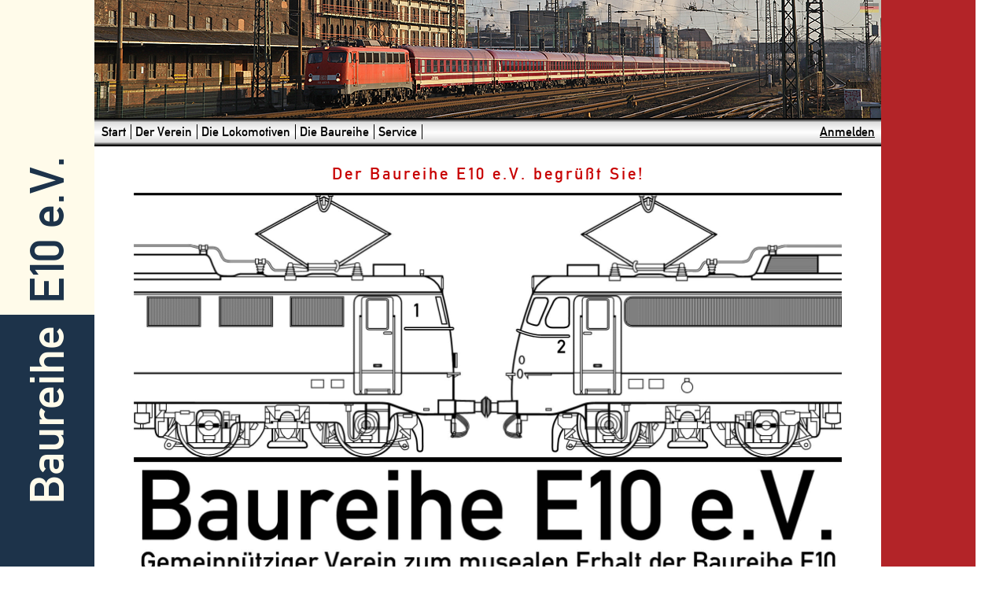

--- FILE ---
content_type: text/html; charset=utf8
request_url: https://www.e10ev.de/?seite=94
body_size: 5662
content:
<html lang="de">
    <head>
    <title>Baureihe E10 e.V. &raquo; </title>
    <meta name="viewport" content="width=device-width">
    <link rel="stylesheet" type="text/css" href="https://www.e10ev.de/style/jquery-ui.css">   
    <!--[if lte IE 9]>
	    <link rel="stylesheet" type="text/css" href="https://www.e10ev.de/style/style_ie8.css" />
        <![endif]--><!--[if !IE]><!-->
        <link rel="stylesheet" type="text/css" href="https://www.e10ev.de/style/style.css?ver=1762527461" />
        <!--<![endif]-->
    <link rel="stylesheet" type="text/css" href="https://www.e10ev.de/style/navigation.css?ver=1762527461"  >
    <meta http-equiv="Content-Type" content="text/html; charset=utf-8" />
    <meta http-equiv="content-language" content="de">
    <meta name="author" content="Baureihe E10 e.V.">
    <meta name="description" content="Internetpräsenz des Baureihe E10 e.V.">
    <meta name="keywords" content="Baureihe 110, Baureihe E10, Baureihe E10 e.V.">
    <meta property="og:title" content="Internetpräsenz des Baureihe E10 e.V.">
    <meta property="og:url" content="https://www.e10ev.de/">
    <!--[if lte IE 7]>
<SCRIPT src="https://www.e10ev.de/suckerfish.js" type=text/javascript></SCRIPT>
<![endif]--><!--[if IE 7]>

<![endif]-->
<script type="text/JavaScript" src="js/scw.js"></script>
    <script src="js/apexcharts/dist/apexcharts.js"></script>
    <script src="js/apexcharts/dist/apexcharts2.js"></script>
    </head>
    
    <body topmargin="0" leftmargin="0"  ><script type="text/javascript" src="js/wz_tooltip.js"></script>
    <div id="e10ev_rahmen" >
        <div id="e10ev_warten">
            <div id="wartenoben"><img id="wartenbild" src=""></div>
            <div id="wartenunten"><span data-text="Bitte warten: "></span></div>
        </div>
        <div class="e10ev_balken" id="e10ev_balkenl" style="">
            <div class="e10ev_balken_hg" id="e10ev_balken_hgo">
                <div>
                    &nbsp;<a href="https://www.e10ev.de/index.php" target="_top">E10 e.V.</a>
                </div>
            </div>
            <div class="e10ev_balken_hg" id="e10ev_balken_hgu" >
                <div>
                    <a href="https://www.e10ev.de/index.php" target="_top">Baureihe</a>&nbsp;
                </div>
            </div>
        </div>
        <div id="e10ev_haupt">
            <div id="e10ev_banner" style="background-image: url(https://www.e10ev.de/img/banner11.jpg?1762527461);">
                <span style="display: inline-block; padding: 3px 3px 0px 0px;">&nbsp;<img src="img/sprache_deu.gif" alt="DEU" style="opacity:0.3;"></span><br>
                </div>
            <div>
                <!-- <span style="display: block; padding: 5px; margin: 0px; border: 2px ridge var(--rowbordercolor); text-align: center; color: var(--headertextcolor); opacity: .9; background-color: var(--headerbackcolor); font-weight: bold; line-height: 1.5em;">Sonderzug &bdquo;Rheinpfalz&ldquo; am 18.10.2025 nach Speyer: Restkarten verfügbar!<br><a href="https://www.e10ev.de/sonderzug" style="color: #FFFFFF;">Informationen & Buchung</a></span> -->
            </div>
            <div id="e10ev_nav">
                <div id="e10ev_navl" style="display: inline;">
        <ul class="mainlevel-suckerfish" style="margin: 0px;">
        <li class=""><a href="https://www.e10ev.de/" class="anav" title="Startseite des Baureihe E10 e.V." name="start"><span class="">Start</span></a></li>
        <li class=""><a href="https://www.e10ev.de/index.php?b=verein" class="anav" title="Auf diesen Seiten finden Sie Informationen zum Baureihe E10 e.V." name="verein"><span class="expanded">Der Verein</span></a>
            <ul class="sublevel-suckerfish">
            <li class="" style="width: 194.5px;"><a href="https://www.e10ev.de/ereignis.php" class="anav" title="Aktuelle Ereignisse von Verein und Lokomotiven." name="aktuell"><span class="expanded">Aktuelles</span></a>
                <ul class="sublevel-suckerfish" style="margin: -24px 0px 0px 194.5px;">
                <li class="last" style="width: 170px;"><a href="https://www.e10ev.de/text.php?t=einheitsloktage" class="anav" title="Alle Infos zu den Einheitsloktagen 2025." name="einheitsloktage"><span class="">Einheitsloktage 2025</span></a></li>
            </ul>
            </li>
            <li class="" style="width: 194.5px;"><a href="https://www.e10ev.de/text.php?t=sonderzug" class="anav" title="Alle Informationen zum Sonderzug nach Speyer am 18.10.2025." name="sonderzug"><span class="">Sonderzug Speyer 18.10.2025</span></a></li>
            <li class="" style="width: 194.5px;"><a href="https://www.e10ev.de/text.php?t=portrait" class="anav" title="Vorstellung des Baureihe E10 e.V. und der Vereinsziele." name="portrait"><span class="">Portrait und Ziele</span></a></li>
            <li class="" style="width: 194.5px;"><a href="https://www.e10ev.de/text.php?t=chronik" class="anav" title="Vereinschronik 2006 bis heute" name="chronik"><span class="">Chronik</span></a></li>
            <li class="" style="width: 194.5px;"><a href="https://www.e10ev.de/ereignis.php?ereignis_q[]=aktuell&ereignis_v%5B%5D=4&ereignis_b[]=alt" class="anav" title="Meldungs-Archiv" name="rueckblick"><span class="expanded">Rückblick</span></a>
                <ul class="sublevel-suckerfish" style="margin: -24px 0px 0px 194.5px;">
                <li class="" style="width: 194.5px;"><a href="https://www.e10ev.de/text.php?t=einheitsloktage2024" class="anav" title="Alle Infos zu den Einheitsloktagen 2024." name="einheitsloktage2023"><span class="">Einheitsloktage 2024</span></a></li>
                <li class="last" style="width: 194.5px;"><a href="https://www.e10ev.de/text.php?t=sonderzug2024" class="anav" title="Alle Informationen zum Sonderzug nach Berlin am 09.11.2024." name="sonderzug"><span class="">Sonderzug Berlin 09.11.2024</span></a></li>
            </ul>
            </li>
        <li class="linie" style="width: 193.5px;">&nbsp;</li>
            <li class="" style="width: 194.5px;"><a href="https://www.e10ev.de/kauf.php" class="anav" title="Produkte, die Sie über den Baureihe E10 e. V. erwerben können." name="kauf"><span class="expanded">Online-Shop</span></a>
                <ul class="sublevel-suckerfish" style="margin: -24px 0px 0px 194.5px;">
                <li class="" style="width: 156px;"><a href="https://www.e10ev.de/text.php?t=agb" class="anav" title="Allgemeine Geschäftsbedingungen." name="agb"><span class="">AGB</span></a></li>
        <li class="linie" style="width: 155px;">&nbsp;</li>
            </ul>
            </li>
            <li class="" style="width: 194.5px;"><a href="https://www.e10ev.de/antrag.php" class="anav" title="Sie haben Interesse an einer Mitgliedschaft? Dann finden Sie hier die Möglichkeit, einen postfertigen Antrag zu erstellen." name="antrag"><span class="">Mitglied werden</span></a></li>
            <li class="last" style="width: 194.5px;"><a href="https://www.e10ev.de/mgb.php" class="anav" title="Als Mitglied haben Sie Zugriff auf zusätzliche Funktionen. Hier können Sie sich im Mitgliedsbereich anmelden." name="mgb"><span class="">Mitgliederbereich</span></a></li>
            </ul>
            </li>
        <li class=""><a href="https://www.e10ev.de/index.php?b=loks" class="anav" title="Zwei Lokomotiven der Baureihe 110 sind im Besitz des Baureihe E10 e.V. Hier erfahren Sie alles zu den Loks.:" name="loks"><span class="expanded">Die Lokomotiven</span></a>
            <ul class="sublevel-suckerfish">
            <li class="" style="width: 166.5px;"><a href="https://www.e10ev.de/index.php?b=loks" class="anav" title="Diese Lok ist seit März 2010 in der Obhut des Baureihe E10 e.V. und ist mit Indienststellung am 04.02.1957 die älteste Kasten-110er." name="110152"><span class="expanded">110 152–6</span></a>
                <ul class="sublevel-suckerfish" style="margin: -24px 0px 0px 166.5px;">
                <li class="" style="width: 184px;"><a href="https://www.e10ev.de/text.php?t=110152ll" class="anav" title="Detaillierter Lebenslauf der Vereinslokomotive." name="110152ll"><span class="">Lebenslauf</span></a></li>
                <li class="" style="width: 184px;"><a href="https://www.e10ev.de/text.php?t=110152or" class="anav" title="Eine Bilderstrecke zeigt, wie die Vereinsmitglieder die Lok umlackiert haben." name="110152or"><span class="">Umlackierung orientrot</span></a></li>
                <li class="" style="width: 184px;"><a href="https://www.e10ev.de/db.php?id=510" class="anav" title="Profilseite der Vereinslok im Lokarchiv." name="110152la"><span class="">110 152–6 im Lokarchiv</span></a></li>
                <li class="last" style="width: 184px;"><a href="https://www.e10ev.de/galeriethemen.php?t=152" class="anav" title="Bilder der Lok von Veranstaltungen und anderen Ereignissen." name="110152bi"><span class="">Bilder</span></a></li>
            </ul>
            </li>
            <li class="" style="width: 166.5px;"><a href="https://www.e10ev.de/index.php?b=loks" class="anav" title="Seit März 2011 ist diese Bügelfalten-110er im Besitz des Baureihe E10 e.V. Sie wurde am 21.11.1963 in Dienst gestellt." name="110300"><span class="expanded">110 300–1</span></a>
                <ul class="sublevel-suckerfish" style="margin: -24px 0px 0px 166.5px;">
                <li class="" style="width: 198px;"><a href="https://www.e10ev.de/text.php?t=110300ll" class="anav" title="Detaillierter Lebenslauf der Vereinslokomotive." name="110300ll"><span class="">Lebenslauf</span></a></li>
                <li class="" style="width: 198px;"><a href="https://www.e10ev.de/db.php?id=997" class="anav" title="Profilseite der Vereinslok im Lokarchiv." name="110300la"><span class="">110 300–1 im Lokarchiv</span></a></li>
                <li class="last" style="width: 198px;"><a href="https://www.e10ev.de/galeriethemen.php?t=300" class="anav" title="Bilder der Lok von Veranstaltungen und anderen Ereignissen." name="110300bi"><span class="">Bilder</span></a></li>
            </ul>
            </li>
            <li class="last" style="width: 166.5px;"><a href="https://www.e10ev.de/galeriethemen.php?t=555" class="anav" title="Bilder beider Loks von Veranstaltungen und anderen Ereignissen." name="bilder"><span class="">Bilder (beide Loks)</span></a></li>
            </ul>
            </li>
        <li class=""><a href="https://www.e10ev.de/index.php?b=baureihe" class="anav" title="Auf diesen Seiten finden Sie Informationen zur Baureihe E10 und deren Ableger." name="baureihe"><span class="expanded">Die Baureihe</span></a>
            <ul class="sublevel-suckerfish">
            <li class="" style="width: 163px;"><a href="https://www.e10ev.de/text.php?t=geschichte" class="anav" title="Die wichtigsten Ereignisse der Baureihe E10 seit den 50er Jahren des vergangenen Jahrhunderts." name="geschichte"><span class="">Geschichte</span></a></li>
            <li class="" style="width: 163px;"><a href="https://www.e10ev.de/glossar.php" class="anav" title="Glossar zur Baureihe E10 und verwandten Themen." name="glossar"><span class="">Glossar</span></a></li>
        <li class="linie" style="width: 162px;">&nbsp;</li>
            <li class="" style="width: 163px;"><a href="https://www.e10ev.de/galerie.php" class="anav" title="Photogallerie mit Aufnahmen der Baureihe E10 und ihren Unterbaureihen." name="galerie"><span class="expanded">Galerie</span></a>
                <ul class="sublevel-suckerfish" style="margin: -24px 0px 0px 163px;">
                <li class="" style="width: 145.5px;"><a href="https://www.e10ev.de/galerie.php" class="anav" title="Hier ist jede Lok der Baureihe mit mindestens einem Bild zu finden." name="galerielok"><span class="">Lokgalerie</span></a></li>
                <li class="last" style="width: 145.5px;"><a href="https://www.e10ev.de/galeriethemen.php" class="anav" title="Galerien zu besonderen Anlässen und Themen." name="galeriethema"><span class="">Themengalerie</span></a></li>
            </ul>
            </li>
            <li class="" style="width: 163px;"><a href="https://www.e10ev.de/lokarchiv.php?m=bild" class="anav" title="Alle Lokomotiven der Baureihe E10" name="lokarchiv"><span class="expanded">Lokarchiv</span></a>
                <ul class="sublevel-suckerfish" style="margin: -24px 0px 0px 163px;">
                <li class="" style="width: 173.5px;"><a href="https://www.e10ev.de/lokarchiv.php" class="anav" title="Liste mit allen Lokomotiven der Baureihe E10/110" name="lokarchivliste"><span class="">Lokarchiv (Liste)</span></a></li>
        <li class="linie" style="width: 172.5px;">&nbsp;</li>
                <li class="" style="width: 173.5px;"><a href="https://www.e10ev.de/lokarchiv.php?lokarchiv_q[]=br&lokarchiv_v[]=4&lokarchiv_b[]=110" class="anav" title="Lokarchiv mit Vorauswahl Baureihe 110." name="lokarchiv110"><span class="">Loks der Baureihe 110</span></a></li>
                <li class="" style="width: 173.5px;"><a href="https://www.e10ev.de/lokarchiv.php?lokarchiv_q[]=br&lokarchiv_v[]=4&lokarchiv_b[]=113" class="anav" title="Lokarchiv mit Vorauswahl Baureihe 113." name="lokarchiv113"><span class="">Loks der Baureihe 113</span></a></li>
                <li class="" style="width: 173.5px;"><a href="https://www.e10ev.de/lokarchiv.php?lokarchiv_q[]=br&lokarchiv_v[]=4&lokarchiv_b[]=115" class="anav" title="Lokarchiv mit Vorauswahl Baureihe 115." name="lokarchiv115"><span class="">Loks der Baureihe 115</span></a></li>
                <li class="last" style="width: 173.5px;"><a href="https://www.e10ev.de/lokarchiv.php?lokarchiv_q[]=br&lokarchiv_v[]=4&lokarchiv_b[]=139" class="anav" title="Lokarchiv mit Vorauswahl Baureihe 139." name="lokarchiv139"><span class="">Loks der Baureihe 139</span></a></li>
            </ul>
            </li>
            <li class="" style="width: 163px;"><a href="https://www.e10ev.de/hist.php" class="anav" title="Die wichtigsten Ereignisse der Baureihe E10 seit den 50er Jahren des vergangenen Jahrhunderts." name="hist"><span class="expanded">Lokhistorien</span></a>
                <ul class="sublevel-suckerfish" style="margin: -24px 0px 0px 163px;">
                <li class="" style="width: 163px;"><a href="https://www.e10ev.de/hist.php" class="anav" title="Hier können Sie die Lokhistorien nach einem bestimmten Ereignis durchsuchen." name="archivsuche"><span class="">Suche</span></a></li>
                <li class="" style="width: 163px;"><a href="https://www.e10ev.de/hist.php?hist_q[]=jahr&hist_v[]=4&hist_b[]=2018&hist_s=datum&hist_r=2" class="anav" title="Hier finden Sie alle Ereignisse der Loks aus unserem Lokarchiv aus Jahr 2025" name="jahr"><span class="">Jahr 2025</span></a></li>
                <li class="last" style="width: 163px;"><a href="https://www.e10ev.de/hist.php?hist_q[]=tag&hist_v[]=4&hist_b[]=07&hist_q[]=monat&hist_v[]=4&hist_b[]=11&hist_s=datum&hist_r=2" class="anav" title="Alle 0 Ereignisse, die heute - also am gleichen Tag und Monat - geschehen sind." name="heute"><span class="">Was war am 07.11.?</span></a></li>
            </ul>
            </li>
            <li class="" style="width: 163px;"><a href="https://www.e10ev.de/statistik.php" class="anav" title="Hier finden Sie interessante Einblicke in Form von Zahlen und Fakten, wie beispielsweise den aktuellen Bestand." name="statistiken"><span class="">Statistiken</span></a></li>
        <li class="linie" style="width: 162px;">&nbsp;</li>
            <li class="last" style="width: 163px;"><a href="https://www.e10ev.de/text.php?t=schwesterbaureihen" class="anav" title="Zur Baureihe E10 wurden noch Varianten für andere Zugformen hergestellt. Dies sind die Schwesterbaureihen." name="schwesterbaureihen"><span class="expanded">Schwesterbaureihen</span></a>
                <ul class="sublevel-suckerfish" style="margin: -24px 0px 0px 163px;">
                <li class="" style="width: 156px;"><a href="https://www.e10ev.de/text.php?t=br140" class="anav" title="Variante für mittlere bis leichte Güterzüge." name="schwester140"><span class="expanded">Baureihe E40/140</span></a>
                    <ul class="sublevel-suckerfish" style="margin: -24px 0px 0px 156px;">
                    <li class="" style="width: 131.5px;"><a href="https://www.e10ev.de/text.php?t=br140" class="anav" title="Ein kurzer Überblick zur Baureihe E40/140." name="schwester140"><span class="">Portrait</span></a></li>
                    <li class="" style="width: 131.5px;"><a href="https://www.e10ev.de/galerie.php?g=140" class="anav" title="Die Baureihe E40/140 in Bildern." name="galerie140"><span class="">Galerie</span></a></li>
                    <li class="last" style="width: 131.5px;"><a href="https://www.e10ev.de/lokarchiv.php?g=140" class="anav" title="Liste mit allen Lokomotiven der Baureihe E40/140." name="lokarchiv140"><span class="">Lokarchiv</span></a></li>
            </ul>
            </li>
                <li class="" style="width: 156px;"><a href="https://www.e10ev.de/text.php?t=br141" class="anav" title="Variante für leichte Personenzüge." name="schwester141"><span class="expanded">Baureihe E41/141</span></a>
                    <ul class="sublevel-suckerfish" style="margin: -24px 0px 0px 156px;">
                    <li class="" style="width: 131.5px;"><a href="https://www.e10ev.de/text.php?t=br141" class="anav" title="Ein kurzer Überblick zur Baureihe E41/141." name="schwester141"><span class="">Portrait</span></a></li>
                    <li class="" style="width: 131.5px;"><a href="https://www.e10ev.de/galerie.php?g=141" class="anav" title="Die Baureihe E41/141 in Bildern." name="galerie141"><span class="">Galerie</span></a></li>
                    <li class="last" style="width: 131.5px;"><a href="https://www.e10ev.de/lokarchiv.php?g=141" class="anav" title="Liste mit allen Lokomotiven der Baureihe E41/141." name="lokarchiv140"><span class="">Lokarchiv</span></a></li>
            </ul>
            </li>
                <li class="last" style="width: 156px;"><a href="https://www.e10ev.de/text.php?t=br150" class="anav" title="Variante für schwere Güterzüge." name="schwester150"><span class="expanded">Baureihe E50/150</span></a>
                    <ul class="sublevel-suckerfish" style="margin: -24px 0px 0px 156px;">
                    <li class="" style="width: 131.5px;"><a href="https://www.e10ev.de/text.php?t=br150" class="anav" title="Ein kurzer Überblick zur Baureihe E50/150." name="schwester150"><span class="">Portrait</span></a></li>
                    <li class="" style="width: 131.5px;"><a href="https://www.e10ev.de/galerie.php?g=150" class="anav" title="Die Baureihe E50/150 in Bildern." name="galerie150"><span class="">Galerie</span></a></li>
                    <li class="last" style="width: 131.5px;"><a href="https://www.e10ev.de/lokarchiv.php?g=150" class="anav" title="Liste mit allen Lokomotiven der Baureihe E50/150." name="lokarchiv150"><span class="">Lokarchiv</span></a></li>
            </ul>
            </li>
            </ul>
            </li>
            </ul>
            </li>
        <li class="last"><a href="https://www.e10ev.de/index.php?b=service" class="anav" title="Alles, was der Baureihe E10 e.V. sonst noch bietet..." name="service"><span class="expanded">Service</span></a>
            <ul class="sublevel-suckerfish">
            <li class="" style="width: 138.5px;"><a href="https://www.e10ev.de/gmev.php" class="anav" title="Sie möchten dem Baureihe E10 e.V. einen Gruß hinterlassen? Dann können Sie dies hier tun!" name="gmev"><span class="">Gästebuch</span></a></li>
            <li class="" style="width: 138.5px;"><a href="https://www.e10ev.de/links.php" class="anav" title="Links zu anderen Internetseiten wie Baureihen, Strecken und andere Vereine." name="links"><span class="">Links</span></a></li>
            <li class="" style="width: 138.5px;"><a href="https://www.e10ev.de/kontakt.php" class="anav" title="An dieser Stelle finden Sie ein Kontaktformular, mit dem Sie dem Baureihe E10 e.V. eine Nachricht schicken können." name="kontakt"><span class="">Kontakt</span></a></li>
            <li class="" style="width: 138.5px;"><a href="https://www.e10ev.de/index.php?b=sitemap" class="anav" title="Übersicht der Internetseite." name="sitemap"><span class="">Sitemap</span></a></li>
            <li class="" style="width: 138.5px;"><a href="https://www.e10ev.de/text.php?t=datenschutz" class="anav" title="Information zu Datenschutz auf unserer Internetseite." name="datenschutz"><span class="">Datenschutz</span></a></li>
            <li class="last" style="width: 138.5px;"><a href="https://www.e10ev.de/text.php?t=impressum" class="anav" title="" name="impressum"><span class="">Impressum</span></a></li>
            </ul>
            </li>
            </ul>
            </div>
                <div id="e10ev_navr"><a class="einblenden_link" data-id="e10ev_status" href="javascript:void(0)" name="Anmelden" style="text-decoration: underline;" >Anmelden</a>
                </div>
            </div>
            <div id="e10ev_navsmart">
                <div id="e10ev_navsmarto">
                    <div id="e10ev_navsmartol"><a href="index.php" style="color: #FFFFFF;">Baureihe E10 e.V.</a></div>
                    <div id="e10ev_navsmartor"><a class="einblenden_link" data-id="e10ev_status" href="javascript:void(0)" name="Anmelden">Anmelden</a></div>
                </div>
                <div id="e10ev_navsmartu" style=" clear: both;">
        <ul class="mainlevel-smart" style="margin: 0px;">
        <li class=""><a href="https://www.e10ev.de/index.php?b=verein" class="anav" title="Auf diesen Seiten finden Sie Informationen zum Baureihe E10 e.V." name="verein"><span class="">Verein</span></a></li>
        <li class=""><a href="https://www.e10ev.de/index.php?b=loks" class="anav" title="Zwei Lokomotiven der Baureihe 110 sind im Besitz des Baureihe E10 e.V. Hier erfahren Sie alles zu den Loks.:" name="loks"><span class="">Loks</span></a></li>
        <li class=""><a href="https://www.e10ev.de/index.php?b=baureihe" class="anav" title="Auf diesen Seiten finden Sie Informationen zur Baureihe E10 und deren Ableger." name="baureihe"><span class="">Baureihe</span></a></li>
        <li class="last"><a href="https://www.e10ev.de/index.php?b=service" class="anav" title="Alles, was der Baureihe E10 e.V. sonst noch bietet..." name="service"><span class="">Service</span></a></li>
            </ul>
            </div>
            </div>
            <div id="e10ev_status"><form name="e10ev_anmelden" method="post" action="/?seite=94" onsubmit="document.getElementById('anmelden_best').disabled=true; document.getElementById('anmelden_best').value='warten...';">Mitgliederbereich: <input type="text" id="anmelden_benu" name="anmelden_benu" placeholder="Benutzername" style="width: 12%;"> <input type="password"  name="anmelden_pw" placeholder="Pa&szlig;wort" style="width: 12%;"><input type="hidden"  name="anmelden_si" value="221caa98bf4e8d3eef73933c7b945a02185f9b2a"> <input type="submit"  name="anmelden_best"  value="Anmelden" style="width: 80px;"></form></div>
            <img src="https://www.e10ev.de/img/kopfpuffer.jpg" style="width: 100%; min-width: 1px;">
            <div id="e10ev_inhalt">
    <div id="meldungausgabe" style="display: none; position: fixed; left: 0; right: 0; top: 0; border: 20px solid #000000;"></div>
    <center>
    <br><span id="index_begruessung" style="font-family: din1451-m, Verdana, sans-serif; font-size: 16pt; color: #C80000; letter-spacing: 3px;">Der Baureihe E10 e.V. begrüßt Sie!</span><br><br>
    <div id="index_innen" style="width: 100%; max-width: 900px;"><img id="index_logo" src="img/e10ev_logo905.gif" alt="" style="width: 100%;"><br><br><br>
    <span class="titel1" style="letter-spacing: 1px;">Baureihen-Neuigkeiten:</span><br><br>
            <table class="index_tbl hist_tbl" cellspacing="0">
            <thead>
            <tr class="tbzoben" style="text-align: left;">
                <td>Datum</td>
                <td style="white-space: nowrap;">Lok, Status</td>
                <td class="smart"></td>
                <td>Ereignis</td>
                <td width="80%">Beschreibung</td>
            </tr>
            </thead>
            <tbody>
            <tr class="tbzhaupt">
                <td>01.09.2025</td>
                <td nowrap="nowrap"><a class="aunter" href="db.php?id=1024" title="Lokarchiv: 113 309–9">113 309–9</a></td>
                <td class="smart"><img src="img/kr_a.gif" alt="A" title="Status: Aktiv"></td>
                <td nowrap="nowrap"><a href="db.php?id=1024&i=19923#h">Revision</a></td>
                <td>unbekannt, -unbekannt-</td>
                </tr>
                <tr class="tbzhaupt">
                <td>01.08.2025</td>
                <td nowrap="nowrap"><a class="aunter" href="db.php?id=1525" title="Lokarchiv: 110 488–4">110 488–4</a></td>
                <td class="smart"><img src="img/kr_s.gif" alt="S" title="Status: Sonstige Verwendung"></td>
                <td nowrap="nowrap"><a href="db.php?id=1525&i=19921#h">Verkauf</a></td>
                <td>NeSA Eisenbahn-Betriebsgesellschaft Neckar-Schwarzwald-Alb mbH</td>
                </tr>
                <tr class="tbzhaupt">
                <td>20.12.2024</td>
                <td nowrap="nowrap"><a class="aunter" href="db.php?id=1487" title="Lokarchiv: 110 469–4">110 469–4</a></td>
                <td class="smart"><img src="img/kr_a.gif" alt="A" title="Status: Aktiv"></td>
                <td nowrap="nowrap"><a href="db.php?id=1487&i=19912#h">Werbung</a></td>
                <td>50 Jahre der blaue Elefant bei der Sendung mit der Maus </td>
                </tr>
                <tr class="tbzhaupt">
                <td>10.12.2024</td>
                <td nowrap="nowrap"><a class="aunter" href="db.php?id=1441" title="Lokarchiv: 110 448–8">110 448–8</a></td>
                <td class="smart"><img src="img/kr_a.gif" alt="A" title="Status: Aktiv"></td>
                <td nowrap="nowrap"><a href="db.php?id=1441&i=19913#h">Reaktivierung</a></td>
                <td></td>
                </tr>
                <tr class="tbzhaupt">
                <td>10.12.2024</td>
                <td nowrap="nowrap"><a class="aunter" href="db.php?id=1441" title="Lokarchiv: 110 448–8">110 448–8</a></td>
                <td class="smart"><img src="img/kr_a.gif" alt="A" title="Status: Aktiv"></td>
                <td nowrap="nowrap"><a href="db.php?id=1441&i=19914#h">AW-Aufenthalt</a></td>
                <td>Hauptuntersuchung BPS-M Mukran</td>
                </tr>
                <tr class="tbzhaupt">
                <td>10.12.2024</td>
                <td nowrap="nowrap"><a class="aunter" href="db.php?id=1441" title="Lokarchiv: 110 448–8">110 448–8</a></td>
                <td class="smart"><img src="img/kr_a.gif" alt="A" title="Status: Aktiv"></td>
                <td nowrap="nowrap"><a href="db.php?id=1441&i=19915#h">Umzeichnung</a></td>
                <td>115 448-3 wird 110 448-8</td>
                </tr>
                <tr class="tbzhaupt">
                <td>10.12.2024</td>
                <td nowrap="nowrap"><a class="aunter" href="db.php?id=1441" title="Lokarchiv: 110 448–8">110 448–8</a></td>
                <td class="smart"><img src="img/kr_a.gif" alt="A" title="Status: Aktiv"></td>
                <td nowrap="nowrap"><a href="db.php?id=1441&i=19917#h">Sonstiges</a></td>
                <td>Umlackierung in saphirblau (TRI-blau), im Stil der kobaltblauen DB Lackierung mit silbernem Dach</td>
                </tr>
                <tr class="tbzhaupt">
                <td>10.12.2024</td>
                <td nowrap="nowrap"><a class="aunter" href="db.php?id=1441" title="Lokarchiv: 110 448–8">110 448–8</a></td>
                <td class="smart"><img src="img/kr_a.gif" alt="A" title="Status: Aktiv"></td>
                <td nowrap="nowrap"><a href="db.php?id=1441&i=19918#h">Umlackierung</a></td>
                <td>stahlblau</td>
                </tr>
                <tr class="tbzhaupt">
                <td>19.06.2024</td>
                <td nowrap="nowrap"><a class="aunter" href="db.php?id=880" title="Lokarchiv: 110 261–5">110 261–5</a></td>
                <td class="smart"><img src="img/kr_a.gif" alt="A" title="Status: Aktiv"></td>
                <td nowrap="nowrap"><a href="db.php?id=880&i=19888#h">Revision</a></td>
                <td>Revision mit Anstricherneuerung (Neulack) (IS703, E3.0), Crailsheim BEM (TC__B)</td>
                </tr>
                <tr class="tbzhaupt">
                <td>19.06.2024</td>
                <td nowrap="nowrap"><a class="aunter" href="db.php?id=880" title="Lokarchiv: 110 261–5">110 261–5</a></td>
                <td class="smart"><img src="img/kr_a.gif" alt="A" title="Status: Aktiv"></td>
                <td nowrap="nowrap"><a href="db.php?id=880&i=19889#h">Umlackierung</a></td>
                <td>kobaltblau</td>
                </tr>
                <tfoot>
            
            <tr class="tbzfuss">
                <td style="text-align: left;"><a href="hist.php" title="Weitere aktuelle Meldungen der Baureihe E10">Mehr...</a></td>
                <td colspan="4" align="right" style="text-align: right;"><a href="lokarchiv.php" title="Zum Lokarchiv">Lokarchiv</a></td>
            </tr>
            </table>
            <br><br><br>
            <span class="titel1" style="letter-spacing: 1px;">Neu in der Galerie:</span><br><br>
    <table class="index_tbl hist_tbl" cellspacing="0">
            <tbody>
            <tr class="tbzhaupt1" style="text-align: left;">
            <td colspan="2">
            <div class="galerie_div_rahmen">
                <table border="0" cellspacing="2" width="100%" class="galerie_tbl_photos">
                <tr><td rowspan="3" width="20" valign="top"><a href="bild.php?b=4248" title="Bild aufrufen"><img class="arahmen galerie_img_photo" src="galerie/0122/tn/tn_img_3774.jpeg"></a></td>
                <td width="10" valign="top"><img src="img/kr_a.gif" alt="a" title="Aktiv"></td><td width="100%" valign="top"><b><span class="hg110"><a class="aunter" href="db.php?id=1467" title="Lokarchiv: 110 459–5">110 459–5:</a></span></b> Portrait<i><font size="1"> (13 Aufrufe)</font></i></td></tr>
                <tr><td valign="top" colspan="2">115 459 mit einem PbZ in Nürnberg Hbf</td></tr>
                <tr><td colspan="2" valign="bottom">19.02.2018, © Timo Zimmermann</td></tr>
                </table>
                </div>
                <div class="galerie_div_rahmen">
                <table border="0" cellspacing="2" width="100%" class="galerie_tbl_photos">
                <tr><td rowspan="3" width="20" valign="top"><a href="bild.php?b=4240" title="Bild aufrufen"><img class="arahmen galerie_img_photo" src="galerie/0122/tn/tn_10789478320__mg_4843.jpeg"></a></td>
                <td width="10" valign="top"><img src="img/kr_a.gif" alt="a" title="Aktiv"></td><td width="100%" valign="top"><b><span class="hg115"><a class="aunter" href="db.php?id=1246" title="Lokarchiv: 115 383–2">115 383–2:</a></span></b> Portrait<i><font size="1"> (12 Aufrufe)</font></i></td></tr>
                <tr><td valign="top" colspan="2">´´Bahntechnik mit Kompetenz´´ schmückt die Seitenwand der im Hintergrund stehenden 120 153, könnte durchaus aber auch auf die zuverlässige Einheitslok 110 383 zutreffen,...</td></tr>
                <tr><td colspan="2" valign="bottom">19.12.2018, © Timo Zimmermann</td></tr>
                </table>
                </div>
                </td></tr>
        </tbody>
        <tfoot>
        <tr class="tbzfuss" height="25">
            <td width="50%"><a class="aunter" href="galerie.php?bild_s=eindatum&bild_r=2" title="Weitere Bilder in der Galerie">Mehr...</a></td>
            <td align="right" style="text-align: right;"><a href="galerie.php" title="Zur Galerie">Galerie</a></td>
        </tr>
        </tr></table>
    </div></center>
    </div>
    <div id="e10ev_fuss">&copy; Baureihe E10 e.V. 2025</div>
    </div>
    
    <div class="e10ev_balken" id="e10ev_balkenr">&nbsp;
    
    </div></div>
    
    
 
      
  
  
            <script src="https://www.e10ev.de/js/jquery-1.12.4.min.js"></script>
            
            <script src="https://www.e10ev.de/js/ui/1.12.1/jquery-ui.js"></script>
          
    
            <script src="js/jquery.bbcode.js" type="text/javascript"></script>
            <script src="https://www.e10ev.de/js/e10ev.js?ver=1762527461"></script>
            
              
            
            <script type=text/javascript>

            
            </script></body>  
    </html>

--- FILE ---
content_type: text/css
request_url: https://www.e10ev.de/style/style.css?ver=1762527461
body_size: 7955
content:

/** ALLGEMEINES **/ 
/** Schriftarten **/ 

@font-face {
    font-family: 'din1451-m';
    src: url('../schrift/din1451alt-webfont.eot');
    src: url('../schrift/din1451alt-webfont.eot?#iefix') format('embedded-opentype'),
         url('../schrift/din1451alt-webfont.woff') format('woff'),
         url('../schrift/din1451alt-webfont.ttf') format('truetype'),
         url('../schrift/din1451alt-webfont.svg#din1451-m') format('svg');
    font-weight: normal;
    font-style: normal;
}


@font-face {
    font-family: 'news_gothic_mtbold';
    src: url('../schrift/news_gothic_mt_bold-webfont.eot');
    src: url('../schrift/news_gothic_mt_bold-webfont.eot?#iefix') format('embedded-opentype'),
         url('../schrift/news_gothic_mt_bold-webfont.woff2') format('woff2'),
         url('../schrift/news_gothic_mt_bold-webfont.woff') format('woff'),
         url('../schrift/news_gothic_mt_bold-webfont.ttf') format('truetype'),
         url('../schrift/news_gothic_mt_bold-webfont.svg#news_gothic_mtbold') format('svg');
    font-weight: normal;
    font-style: normal;                                

}

@font-face {
    font-family: 'news_gothic_mtregular';
    src: url('../schrift/news_gothic_mt_regular-webfont.eot');
    src: url('../schrift/news_gothic_mt_regular-webfont.eot?#iefix') format('embedded-opentype'),
         url('../schrift/news_gothic_mt_regular-webfont.woff2') format('woff2'),
         url('../schrift/news_gothic_mt_regular-webfont.woff') format('woff'),
         url('../schrift/news_gothic_mt_regular-webfont.ttf') format('truetype'),
         url('../schrift/news_gothic_mt_regular-webfont.svg#news_gothic_mtregular') format('svg');
    font-weight: normal;
    font-style: normal;

}


@font-face {
    font-family: 'newsgoth_cn_btregular';
    src: url('../schrift/news_gothic_condensed_bt-webfont.eot');
    src: url('../schrift/news_gothic_condensed_bt-webfont.eot?#iefix') format('embedded-opentype'),
         url('../schrift/news_gothic_condensed_bt-webfont.woff2') format('woff2'),
         url('../schrift/news_gothic_condensed_bt-webfont.woff') format('woff'),
         url('../schrift/news_gothic_condensed_bt-webfont.ttf') format('truetype'),
         url('../schrift/news_gothic_condensed_bt-webfont.svg#newsgoth_cn_btregular') format('svg');
    font-weight: normal;
    font-style: normal;

}  


/** FARBEN **/  

:root {
    --headerbackcolor: #B32428;
    --headertextcolor: #FFFBEA;
    --backcolor2n: #FFFBFA;
    --backcolor2n1: #FFFBEA;
    --rowbordercolor: #E9E0C8;
    --footerbackcolor: #1D334A;
    --footertextcolor: #FFFBEA;
    --univbackcolor: #C0C0C0;
}
  

 @media screen {


    /** HTML-Elemente **/ 

    body { 
        display: flex;
        flex-direction: column; 
        font-family: news_gothic_mtregular, verdana, Verdana, sans-serif;
        border: 0px;
        margin: 0;
        padding: 0;
        width: 100%;
        max-width: 1240px;
        min-width: 300px;    
        height: 100%; 
    }



    body b, strong, th, optgroup {
        font-family: news_gothic_mtbold, verdana, Verdana, sans-serif;
        font-weight: normal;
    }

    option {
        font-family: news_gothic_mtregular, verdana, Verdana, sans-serif;
        font-weight: normal;
    }
    
    body.warten * {
        cursor: wait;
    }

    a:hover input, a:visited input, a:link input, a:active input {
        text-decoration: none;
    }
    

    /*Checkboxes styles*/
    input[type="checkbox"] { display: none; }

    input[type="checkbox"] + label {
      
      /* display: block;*/ 
      position: relative;
      padding-left: 30px;
      padding-top: 3px;
      margin-bottom: 5px;
      color: #000000;
      cursor: pointer;
      user-select: none;
      -webkit-user-select: none;
      -moz-user-select: none;
      -ms-user-select: none;
    }

    input[type="checkbox"] + label:last-child { margin-bottom: 0; }

    input[type="checkbox"] + label:before {
      content: '';
      display: block;
      width: 15px;
      height: 15px;
      border: 1px inset #C0C0C0;
      position: absolute;
      left: 0;
      top: 0;
      opacity: .6;
      -webkit-transition: all .12s, border-color .08s;
      transition: all .12s, border-color .08s;
    }

    input[type="checkbox"]:checked + label:before {
      width: 10px;
      top: -5px;
      left: 5px;
      border-radius: 0;
      border: 2px solid #B32428;
      opacity: 1;
      border-top-color: transparent;
      border-left-color: transparent;
      border-right-color: var(--headerbackcolor);
      border-bottom-color: var(--headerbackcolor);
      -webkit-transform: rotate(30deg);
      transform: rotate(30deg);
      
    }

    .inaktiv {
        pointer-events: none;
        background-color: #EFEFEF;
        color: #B0B0B0;
        cursor: not-allowed;
    }


    .bildstatustext {
        float: left;
        overflow: hidden;
        position: absolute;
        text-align: left;
        vertical-align: middle;
        opacity: 0.8;
        font-size: 1.7em;
        top: 15px;
        padding: 8px !important;
        left: 15px;
        z-index: 2;
    }
    
    .bildnav2 {
        float: left;
        background: rgba(192, 192, 192, 0.5);
        bottom: 0;
        color: white;
        width: 30%;
        opacity: 0;
        overflow: hidden;
        position: absolute;
        text-align: left;
        vertical-align: middle;
        height: 100%;
        font-size: 4em;
        text-shadow: -1px -1px 0 var(--headerbackcolor) , 1px -1px 0 var(--headerbackcolor) , -1px 1px 0 var(--headerbackcolor) , 1px 1px 0 var(--headerbackcolor) ;
        top: 0;
        z-index: 2;
        -webkit-transition: 0.6s;
        transition: 0.6s;
        display: flex;
        justify-content: center;
        align-items: center;
    }

    .bildnav2:hover { 
        opacity: 1;
        }

    .bildnav2:after, .bildnav2:before {
        border: 1px solid rgba(255, 255, 255, 0.7);
        bottom: 1em;
        content: '';
        left: 1em;                      
        opacity: 0;
        position: absolute;
        right: 1em;
        top: 1em;
        -webkit-transform: scale(1.5);
        -ms-transform: scale(1.5);
        transform: scale(1.5);
        -webkit-transition: 0.6s 0.2s;
        transition: 0.6s 0.2s;
    }
    
    
    .seiteteilnav {
        display:inline-block;
        min-width: 25px;    
        text-decoration: none;
        font-size: 12px;
        padding: 5px;
        margin: 4px;
        white-space: nowrap;    
    }

    .seiteteilnavlink {
        background: var(--backcolor2n1);
        font-weight: bold;
        outline: 2px ridge var(--headerbackcolor);
    }
    
    .seiteteilnavaktuell {
        background: var(--footerbackcolor);
        color: var(--footertextcolor);
        outline: 2px ridge var(--footertextcolor);
        font-family: news_gothic_mtbold, verdana, Verdana, sans-serif;
    }

    .seitevorzurueck  {
        display: inline-block;
        padding-left: 30px;
        word-spacing: 10px;
        font-size: 18px;
    }
    
    .seitevorzurueck a {
        text-decoration: none;
        font-size: 18px;
    }
    
        

    #e10ev_warten {
    
        display: none;
        flex-direction: column;
    
        position: fixed;
        top: 0;
        left: 0;
        bottom: 0;
        right: 0;

        font-family: 'din1451-m', Verdana, sans-serif;
        font-size: 16pt; 
        color: var(--headerbackcolor) ;
        
        background-color: #000000;
        filter: alpha(opacity=70);
        opacity: 0.7;        
        z-index: 1000;
    }
    
    #e10ev_warten #wartenoben {
        display: flex;
        align-items: center;
        flex-grow: 1;
        text-align: center;                
        justify-content: center;
        margin-bottom: 2px;  
    }
    
    #e10ev_warten #wartenunten span {
        margin-top: 2px;
        border: 3px ridge #C0C0C0;    
        background-color: #FFFFFF;   
    }
    
    #e10ev_warten #wartenunten {
        flex-grow: 1;           
        text-align: center;        
    }
    
    #e10ev_warten img {
        align-self: flex-end;
        position:relative; 
    }
        
     

    /** Seitenaufbau **/     

   @media screen and (min-width: 481px) {      
      
        div#e10ev_rahmen {
            display: flex;
            flex-grow: 2;
            align-content: stretch;
            margin: 0;
            padding: 0;
        }

        div.e10ev_balken {
            
            min-height: 100%;
            margin: 0;
            padding: 0;
            top: 0;
            max-width: 120px;
            flex-grow: 1;
            min-width: 80px;
            width: 12%;
            
        }

        div#e10ev_balkenl {
            display: flex;
            flex-direction: column;
            justify-content: flex-end;
        }

        div#e10ev_balkenr {
            background-color: var(--headerbackcolor);
        }

        div.e10ev_balken_hg {
            left: 0;

        }                     

       div#e10ev_balken_hgo {
            writing-mode: tb-rl;
            display: flex;
            flex-grow: 1;
            align-items:center;
            justify-content: flex-end;
            max-height: 400px;
            background-color: var(--footertextcolor); 
            color: var(--footerbackcolor);
            font-family: 'din1451-m', Verdana;   
            font-size: 60px;
        }
        
       div#e10ev_balken_hgo div {
            transform: rotate(180deg);
            transition: transform 1s ease-in-out;
        }

       div#e10ev_balken_hgo div a {
            text-decoration: none;
            color: var(--footerbackcolor);            
        }
        
       div#e10ev_balken_hgu {
            writing-mode: tb-rl;
            display: flex;
            flex-grow: 2;
            align-items:center;
            justify-content: flex-start;
            background-color: var(--footerbackcolor) ;
            color: var(--footertextcolor);
            font-family: 'din1451-m', Verdana;   
            font-size: 60px;
        }

       div#e10ev_balken_hgu div {
            transform: rotate(180deg);
            transition: transform 1s ease-in-out;
        }

       div#e10ev_balken_hgu div a {
            text-decoration: none;
            color: var(--footertextcolor);            
        }
        
        div#e10ev_haupt {
            display: flex;
            flex-grow: 8; 
            flex-direction: column; 
            max-width: 1000px; 
        }
      
       div#e10ev_datenschutz {
            height:150px;
        }

        div#e10ev_banner {
            height:150px;
            text-align: right;
            padding: 0px 0px 0px 0px;
        }

        div#e10ev_nav {
            min-height: 20px;
            font-family: 'din1451-m', Verdana !important;
            font-size: 16px !important;
            padding: 8px 8px 8px 4px;
            background: rgb(200,200,200); /* Old browsers */
            /* IE9 SVG, needs conditional override of 'filter' to 'none' */
            background: url([data-uri]);
            background: -moz-linear-gradient(top, rgba(0,0,0,1) 0%, rgba(0,0,0,1) 3%, rgba(222,222,222,1) 15%, rgba(255,255,255,1) 50%, rgba(222,222,222,1) 85%, rgba(0,0,0,1) 97%, rgba(0,0,0,1) 100%); /* FF3.6+ */
            background: -webkit-gradient(linear, left top, left bottom, color-stop(0%,rgba(0,0,0,1)), color-stop(3%,rgba(0,0,0,1)), color-stop(15%,rgba(222,222,222,1)), color-stop(50%,rgba(255,255,255,1)), color-stop(85%,rgba(222,222,222,1)), color-stop(97%,rgba(0,0,0,1)), color-stop(100%,rgba(0,0,0,1))); /* Chrome,Safari4+ */
            background: -webkit-linear-gradient(top, rgba(0,0,0,1) 0%,rgba(0,0,0,1) 3%,rgba(222,222,222,1) 15%,rgba(255,255,255,1) 50%,rgba(222,222,222,1) 85%,rgba(0,0,0,1) 97%,rgba(0,0,0,1) 100%); /* Chrome10+,Safari5.1+ */
            background: -o-linear-gradient(top, rgba(0,0,0,1) 0%,rgba(0,0,0,1) 3%,rgba(222,222,222,1) 15%,rgba(255,255,255,1) 50%,rgba(222,222,222,1) 85%,rgba(0,0,0,1) 97%,rgba(0,0,0,1) 100%); /* Opera 11.10+ */
            background: -ms-linear-gradient(top, rgba(0,0,0,1) 0%,rgba(0,0,0,1) 3%,rgba(222,222,222,1) 15%,rgba(255,255,255,1) 50%,rgba(222,222,222,1) 85%,rgba(0,0,0,1) 97%,rgba(0,0,0,1) 100%); /* IE10+ */
            background: linear-gradient(to bottom, rgba(0,0,0,1) 0%,rgba(0,0,0,1) 3%,rgba(222,222,222,1) 15%,rgba(255,255,255,1) 50%,rgba(222,222,222,1) 85%,rgba(0,0,0,1) 97%,rgba(0,0,0,1) 100%); /* W3C */
            filter: progid:DXImageTransform.Microsoft.gradient( startColorstr='#000000', endColorstr='#000000',GradientType=0 ); /* IE6-8 */
        }

        div#e10ev_navl {
            float: left; 
            white-space: nowrap;
            margin: 0;
            padding: 0;
        }

        div#e10ev_navr {
            text-align: right; 
        }    
        
        div#e10ev_navsmart {
            display: none;
        }

        div#e10ev_status {
            display: none;
            background-color: #FFFFA0; 
            border-bottom: 3px ridge; 
            font-size: 0.8em;   
            font-family: 'din1451-m', Verdana;
            text-align: right; 
            height: 21px;
            padding: 4px;
            vertical-align: middle;
        }

        
        
        div#e10ev_status input {
            font-family: 'din1451-m', Verdana;
            height: 21px;
        }

        div#e10ev_inhalt {
            padding: 10px 10px 40px 10px;
            font-size: 10pt; 
            line-height: 1.2em;
        }

        div#e10ev_inhalt td {
            font-size: 10pt; 
            height: 2em;
        }

        div#e10ev_inhalt select, div#e10ev_inhalt input:not([type=button]):not([type=reset]):not([type=submit]):not([type=image]), textarea {
            background-color: #FFFFFF;
            border: 1px inset;
            font-family: news_gothic_mtregular, verdana, Verdana, sans-serif;
            font-size: 10pt; 
            line-height: 1.2em;
        }

        div#e10ev_inhalt select, div#e10ev_inhalt input:not([type=button]):not([type=reset]):not([type=submit]):not([type=image]) {
            height: 2em;
        }

        
        div#e10ev_inhalt input[type="button"], div#e10ev_inhalt input[type="reset"], div#e10ev_inhalt input[type="submit"] {
            font-family: news_gothic_mtbold, verdana, Verdana, sans-serif;
            font-size: 10pt; 
            line-height: 1.2em;
            min-height: 25px;
        }
        
        div#e10ev_inhalt a:link, div#e10ev_navr a:link, div#e10ev_status a:link {
            color: inherit;
        }

        div#e10ev_inhalt a:visited, div#e10ev_navr a:visited, div#e10ev_status a:visited {
            color: #000000;
        }

        div#e10ev_inhalt a:hover {
            color: var(--headerbackcolor) ;
            background-color: var(--backcolor2n1);
        }

        div#e10ev_titel {
            padding-bottom: 30px;
        }
            
        div#e10ev_fuss {
            margin-top: auto;
            font-size: 10pt; 
            text-align: right;  
            color:  var(--headertextcolor);
            background:  var(--footerbackcolor); /* Old browsers */
            /* IE9 SVG, needs conditional override of 'filter' to 'none' */
            background: url([data-uri]);
            background: -moz-linear-gradient(left, var(--footerbackcolor) 0%, var(--headerbackcolor) 100%); /* FF3.6+ */
            background: -webkit-gradient(linear, left top, right top, color-stop(0%, var(--footerbackcolor)), color-stop(100%, var(--headerbackcolor))); /* Chrome,Safari4+ */
            background: -webkit-linear-gradient(left, var(--footerbackcolor) 0%, var(--headerbackcolor) 100%); /* Chrome10+,Safari5.1+ */
            background: -o-linear-gradient(left, var(--footerbackcolor) 0%,var(--headerbackcolor) 100%); /* Opera 11.10+ */
            background: -ms-linear-gradient(left, var(--footerbackcolor) 0%,var(--headerbackcolor) 100%); /* IE10+ */
            background: linear-gradient(to right, var(--footerbackcolor) 0%, var(--headerbackcolor) 100%); /* W3C */
        }

    }
    @media screen and (max-width: 480px) {     

        div#e10ev_rahmen {
            display: flex;
            flex-grow: 2;
            align-content: stretch;
            overflow: scroll;
            margin: 0;
            padding: 0;
            table-layout: fixed;
            border-left: 2px solid var(--footerbackcolor);        
            border-right: 2px solid var(--headerbackcolor);
            
        }

        div.e10ev_balken {
            display: none;
        }


        div.e10ev_balken_hg {
            display: none; 
        }                     

        div#e10ev_balken_hgo {
            display: none; 
        }

        div#e10ev_balken_hgu {
            display: none; 
        }

        div#e10ev_haupt {
            display: flex;
            flex-grow: 2;
            flex-direction: column; 
         }

        div#e10ev_banner {
            display: none; 
        }
        
        div#e10ev_nav {
            display: none;
        }

        div#e10ev_navl {
            float: left; 
            white-space: nowrap;
            margin: 0;
            padding: 0;
        }

        div#e10ev_navr {
            text-align: right; 
        }
        
        div#e10ev_navsmart {
            background-color: var(--headerbackcolor) ;
            border-bottom: 2px ridge #333333;
            height: 60px;
            padding-bottom: 3px;
            white-space: nowrap;
        }    
        
        div#e10ev_navsmart ul {
            list-style: none; 
            display: flex; 
            flex-direction: row; 
            padding: 0; 
            margin: 0;
        }

        div#e10ev_navsmart li {
            flex: 1;
            text-align: center;
            color: #000000;
            background-color: var(--backcolor2n1);
            border: 1px solid var(--footerbackcolor);
            border-radius: 5px;
            font-family: 'din1451-m', Verdana, sans-serif;
            text-decoration: none; 
            font-size: 14px;
            margin: 3px;
            padding-top: 3px;
            padding-bottom: 3px;
        }

        div#e10ev_navsmart li:hover {
            background-color: #FFFFD0;
        }

        div#e10ev_navsmart li.aktuell {
            background-color: #A0A0A0;
        }
        
        div#e10ev_navsmartol { 
            font-family: 'din1451-m', Verdana, sans-serif;
            font-size: 18pt; 
            color: #FFFFFF;
            letter-spacing: 3px;
            width: 80%;
            float: left;
        }
      
        div#e10ev_navsmartor { 
            font-family: 'din1451-m', Verdana, sans-serif;
            font-size: 9pt; 
            color: #FFFFFF;
            width: 19%;
            height: 40%;
            word-wrap: break-word;
            text-align: right;
            overflow: hidden;
        }
      
        
        div#e10ev_navsmart a {
            display: block;     
            color: #000000; 
            text-decoration: none;
        }


        div#e10ev_status {
            display: none;
            background-color: #FFFFA0; 
            border-bottom: 3px ridge; 
            font-size: 0.8em;   
            font-family: 'din1451-m', Verdana;
            text-align: right; 
            height: 21px;
            padding: 4px;
            vertical-align: middle;
        }

        div#e10ev_status input {
            font-family: 'din1451-m', Verdana;
            height: 21px;
        }

        div#e10ev_inhalt {
            padding: 10px 8px 40px 8px;
            font-size: 10pt; 
            line-height: 1.3em;
        }

        div#e10ev_inhalt td, div#e10ev_inhalt select, div#e10ev_inhalt input[type="text"], div#e10ev_inhalt input[type="email"], div#e10ev_inhalt input[type="url"], div#e10ev_inhalt input[type="password"], div#e10ev_inhalt input[type="number"], div#e10ev_inhalt input[type="date"], div#e10ev_inhalt input[type="time"], div#e10ev_inhalt textarea {
            font-family: news_gothic_mtregular, verdana, Verdana, sans-serif;
            font-size: 10pt; 
            line-height: 1.2em;
        }

        div#e10ev_inhalt select, div#e10ev_inhalt input[type="text"], div#e10ev_inhalt input[type="email"], div#e10ev_inhalt input[type="url"], div#e10ev_inhalt input[type="password"], div#e10ev_inhalt input[type="number"], div#e10ev_inhalt input[type="date"], div#e10ev_inhalt input[type="time"], div#e10ev_inhalt textarea {
            background-color: #FFFFFF;
            border: 1px inset;
            min-height: 2em;
            margin-bottom: 2px;
        }
        
       div#e10ev_inhalt input[type="button"], div#e10ev_inhalt input[type="reset"], div#e10ev_inhalt input[type="submit"] {
            font-family: news_gothic_mtbold, verdana, Verdana, sans-serif;
            font-size: 10pt; 
            line-height: 1.2em;
            min-height: 25px;
       }
       
        div#e10ev_inhalt th {
            font-size: 10pt; 
        }

        div#e10ev_inhalt a:link, div#e10ev_navr a:link, div#e10ev_status a:link {
            color: inherit;
        }

        div#e10ev_inhalt a:visited, div#e10ev_navr a:visited, div#e10ev_status a:visited {
            color: #000000;
        }

        div#e10ev_inhalt a:hover {
            color: var(--headerbackcolor) ;
            background-color: var(--backcolor2n1);
        }

        div#e10ev_titel {
            padding-bottom: 30px;
        }
            
        div#e10ev_fuss {
            margin-top: auto;
            font-size: 10pt; 
            color:  var(--headertextcolor);
            text-align: right;  
            background: rgb(200,0,0); /* Old browsers */
            /* IE9 SVG, needs conditional override of 'filter' to 'none' */
            background: url([data-uri]);
            background: -moz-linear-gradient(left, var(--footerbackcolor) 0%, var(--headerbackcolor) 100%); /* FF3.6+ */
            background: -webkit-gradient(linear, left top, right top, color-stop(0%, var(--footerbackcolor)), color-stop(100%, var(--headerbackcolor))); /* Chrome,Safari4+ */
            background: -webkit-linear-gradient(left, var(--footerbackcolor) 0%, var(--headerbackcolor) 100%); /* Chrome10+,Safari5.1+ */
            background: -o-linear-gradient(left, var(--footerbackcolor) 0%,var(--headerbackcolor) 100%); /* Opera 11.10+ */
            background: -ms-linear-gradient(left, var(--footerbackcolor) 0%,var(--headerbackcolor) 100%); /* IE10+ */
            background: linear-gradient(to right, var(--footerbackcolor) 0%, var(--headerbackcolor) 100%); /* W3C */
            filter: progid:DXImageTransform.Microsoft.gradient( startColorstr='var(--footerbackcolor) ', endColorstr='var(--headerbackcolor)',GradientType=1 ); /* IE6-8 */            
        }
        
        
        
        /* Sonderbehandlung im Forum */ 

        td.forum-threads, th.forum-threads, 
        td.forum-posts, th.forum-posts, 
        td.topic-posts, th.topic-posts, 
        td.topic-views, th.topic-views, 
        td.topic-author, th.topic-author, 
        th.pm-datestamp, td.pm-datestamp,        
        th.pm-author, td.pm-author, 
        th.pm-recipient, td.pm-recipient {
            display: none;
        }
        
        th.reply-datestamp, td.reply-datestamp { 
            font-family: newsgoth_cn_btregular !important;
        }

    }


    /**       **/ 

    div.abschnitt_text {
        display: block;
        padding-top: 10px;
        -webkit-hyphens: auto;
        -moz-hyphens: auto;
        -ms-hyphens: auto;
        hyphens: auto;
    }


                              
    a img.schaltfl {
        border: 3px outset #444444;
        background-color: #C0C0C0;
        padding-bottom: 0;
    }
    a img.schaltfl:active {
        border: 3px inset #444444;
        background-color: #C0C0C0;
        padding-bottom: 0;
    }
    a img.bild {
        border: 3px solid #000000;
        
    }
    a img.bild:hover {
        border: 3px solid var(--headerbackcolor) ;
    }

    a.satzaktion {
        cursor: pointer;
        white-space: nowrap;
    }
    
    a.satzaktionrahmen {
        padding-left: 5px;
        font-weight: bold;
        /**
        border: 2px ridge #C0C0C0; 
        padding: 2px; **/ 
    }



    /** Darstellung, für alle Modi gültig **/

    .fahrzeug .sortable.frei {
        background-color: #E8FFCE;
    }

    .fahrzeug .sortable:not(.frei) {
        background-color: #FFE8CE;
    }

    .ksk + .ksk::before {
        content: " ";
        letter-spacing: 0.075rem;
    }    
    
    .schmal { 
        font-family: newsgoth_cn_btregular, verdana, Verdana, sans-serif !important;
    }

    div.hist_div_suche, div.lokarchiv_div_suche {
        min-width: 300px; 
        width: 48%;
        min-height: 25px;
        float: left; 
        padding: 2px;
    }
    
    .kalendermonat td {
       border-right: 1px solid var(--rowbordercolor);
    }

    #meldungausgabe {
        display: none; 
        position: fixed; 
        left: 0; 
        right: 0; 
        top: 0; 
        border: 20px solid #000000;
        z-index: 2000;
    }

    div.meldung0 {
        background-color: var(--backcolor2n1);
        border: 2px solid #CF0000;
        z-index: 1001;
    }

    div.meldung1 {
        background-color: var(--backcolor2n1);
        border: 2px solid #00EE00;
        padding-bottom: 5px;
        z-index: 1001;
    }

    div.meldung2 {
        background-color: var(--backcolor2n1);
        border: 2px solid #222222;
        padding-bottom: 5px;
        z-index: 1001;
    }

    div.meldung8 {
        background-color: var(--backcolor2n1);
        border: 2px solid #FFFF00;
        padding-bottom: 5px;
        z-index: 1001;
    }

    div.meldung9 {
        background-color: var(--backcolor2n1);
        border: 2px solid #0000EE;
        padding-bottom: 5px;
        z-index: 1001;
    }

    div.warnung {
        border: 5px dashed #C00000;
        margin-left: 20px;
        margin-right: 20px;
        max-width: 600px;
        width: 70%;
        padding: 5px;
    }



    .titel0 { 
        font-family: 'din1451-m', Verdana, sans-serif;
        font-size: 16pt; 
        color: var(--headerbackcolor);
        }

    .titel1 { 
        font-family: 'din1451-m', Verdana, sans-serif;
        font-size: 16pt; 
        color: var(--headerbackcolor);
        
        }

    .titel2 { 
        font-family: 'din1451-m', Verdana, sans-serif !important;
        font-size: 12pt !important; 
        color: #000000;
        
        }
        
    span.seitenunter { 
        font-family: 'din1451-m', Verdana, sans-serif;
        font-size: 20pt; 
        color: var(--footerbackcolor);
        margin-bottom: -10px;
        }

    span.hg110 {
        background-color: #FFFF66;
    }

    span.hg113 {
        background-color: #99CCFF;
    }

    span.hg115 {
        background-color: #CCFF99;
    }

    span.hg139 {
        background-color: #FF99FF;
    }
        
    .hgwunsch {
        background-color: #FFA500;
    }

    span.textmarkierung {
        color: var(--headertextcolor); 
        background-color: var(--headerbackcolor) ;
    }

    th {
        border-bottom: 1px solid var(--footerbackcolor);
        text-align: left;
        font-size: 10pt;
    }

    tr.tbzkopfplatz td.stueck1, tr.tbzkopfplatz td.stueckgetrennt {
        position: relative; /* Wichtig für das Pseudo-Element */
    }

    tr.tbzkopfplatz td.stueck1::after, tr.tbzkopfplatz td.stueckgetrennt::after {
        content: "";
        position: absolute;
        top: 0;
        right: 0;
        width: 1.5em;           /* Größe der Ecke */
        height: 1.5em;
        background: linear-gradient(
            225deg, 
            blue 50%, 
            transparent 51%
        );
        pointer-events: none; /* stört nicht beim Klicken */
      }

      tr.tbzkopfplatz td.stueck1::after {
        background: linear-gradient(
            225deg, 
            blue 50%, 
            transparent 51%
        );
      }

      tr.tbzkopfplatz td.stueckgetrennt::after {
        background: linear-gradient(
            225deg, 
            #C80000 50%, 
            transparent 51%
        );
      }


    table.galerie_tbl_photo {
        width: 420px; 
        min-height: 120px;
        border-spacing: 0px;
    }
    
    table.mgb_tbl tr:nth-child(2n), .forum tr:nth-child(2n) {
        background-color: #FFFBFA;
        }

    table.mgb_tbl tr:nth-child(2n-1), .forum tr:nth-child(2n-1) {
        background-color: #FFFBEA;
    }

   
    .hist_tbl {
        border: 1px solid #000000 !important;
        empty-cells: show; 
        width: 100%;
    }

    .tbzhaupt td  {
        border-bottom: 1px solid var(--rowbordercolor);
        padding: 2px 5px 2px 5px;
        height: 32px;
    }
    
    .tbzhaupt:nth-child(2n) td {
        background-color: var(--backcolor2n); 
    }

    .tbzhaupt:nth-child(2n-1) td {
        background-color: var(--backcolor2n1); 
    }
    
    .tbzhaupt .keinrandv {
        padding-top: 0 !important; 
        padding-bottom: 0 !important;
    }
    
    .tbzhauptneu:nth-child(2n) td:first-child
    {
        background: -webkit-linear-gradient(left, #FFE8A8, #FFE8A8 15px, var(--backcolor2n) 15px, var(--backcolor2n)) !important; 
    }

    .tbzhauptneu:nth-child(2n-1) td:first-child
    {
        background: -webkit-linear-gradient(left, #FFDF87, #FFDF87 15px, var(--backcolor2n1) 15px, var(--backcolor2n1)) !important;         
    }
    

    tr.tbzhaupt1 {
        background-color: var(--backcolor2n1);
        text-align: left;
    }

    tr.tbzhaupt2 {
        background-color: var(--backcolor2n);
        text-align: left;
    }

    tr.tbzhaupt3 {
        background-color: #FF1111;
        text-align: left;
    }
    
    .tbzoben td, .tbzoben th {
        padding: 2px 5px 2px 5px;
        height: 32px;
    } 

    .tbzoben td, .tbzoben th {
        font-family: 'din1451-m', Verdana, sans-serif !important;
        background-color: var(--headerbackcolor);
        color: var(--headertextcolor);
        font-weight: none;
        font-size: 15px !important;
        border-bottom: 2px #777777 solid;
        resize: horizontal;
        overflow: auto;
    }

    .tbzoben td.kopfsort:hover, .tbzoben td.kopfsort:active {
        background-color: var(--backcolor2n1);
        color: var(--footerbackcolor);
    }

        

    tr.tbz110 {
        background-color: #FFFF66;
    }

    tr.tbz113 {
        background-color: #99CCFF;
    }

    tr.tbz115 {
        background-color: #CCFF99;
    }

    tr.tbz139 {
        background-color: #FF99FF;
    }

    tr.tbz140 {
        background-color: #AAD5FF;
    }

    tr.tbz141 {
        background-color: #FFB464;
    }

    tr.tbz150 {
        background-color: #EEEEEE;
    }  

    .tbzfuss td, .tbzfuss tr {
        border-top: 1px #777777 solid;
        background-color: var(--footerbackcolor);
        color: var(--footertextcolor);
        font-style: italic;
        padding: 8px 5px 8px 5px;
    } 
    
    .tbzfuss a {
        color: var(--footertextcolor) !important;
    }

    .tbzfuss a:hover {
        background-color: var(--footertextcolor) !important;
        color: var(--footerbackcolor) !important;
        
    }

    .tbzfussplatz td {
        border-top: 1px solid #C0C0C0;
        text-align: center;
        width: 16.66%;
        height: inherit !important;
        padding: 0;
    }

    .tbzfussplatz td.symbol {
        font-size: 22 !important;
    }

    
    .satzmenu1 {
        white-space: nowrap;
        margin-top: 0 !important;
        margin-bottom: 0 !important;
    }
    
    ul.navseite_liste   {
        margin-left: 0px; 
        padding-left: 15px; 
        list-style-type: square;
    }

    ul.mainlevel-liste   {
        margin-left: 0px; 
        padding-left: 0px; 
        list-style-type: none;
    }

    ul.mainlevel-liste a.anav  {
        text-decoration: none; 
    }

    ul.sublevel-liste a.anav  {
        text-decoration: underline; 
    }

    ul.sublevel-liste   {
        margin-left: 0px; 
        padding-left: 15px; 
    }

    ul.sublevel-liste li.ausschnitt   {
        background-color: #FFFFD0;
    }


    a.abschnitt_link { 
        font-family: 'din1451-m', Verdana, sans-serif;
        font-size: 12pt; 
        color: #000000;
        border-bottom: 2px solid var(--headerbackcolor) ;
        }

    .arahmen {
        border: 2px solid #000000;
    }
    
    .textoben td {
        vertical-align: top;
    }
    
    .asc {
	    background-image: url(../img/desc.png);
	    background-repeat: no-repeat;
	    background-position: right center;
    }
    .desc {
	    background-image: url(../img/asc.png);
        background-repeat: no-repeat;
	    background-position: right center;
    }
    
    /** input.fehler, textarea.fehler, label.fehler, div.fehler, td.fehler **/  
    .fehler {
        outline: 2px solid #FF0000;
    }

    .satzaktion {
        margin-top: 5px;
    }

    a.satzaktion {
         margin-left: 3px;  
         padding: 6px 3px 0px 3px;
         min-width: 30px;
         text-decoration: none;  
    }
    
    .satzdiv, .satzmod, .satzinfo, .bildstatus2 {
         margin-left: 3px;  
         padding: 6px 3px 0px 3px;
         min-width: 30px;  
         background-color: #F0F0F0 !important;
         outline: 2px ridge #C8C8C8;
         
    }

    .satzdel, .loeschsatz, .satzloesch, .bildstatus0  {
        background-color: #F96070 !important;
        outline: 2px ridge var(--headerbackcolor) ;
    }

    .satzdel td, .loeschsatz td, .satzloesch td {
        background-color: #F96070 !important;
    }

    .satzedit, .editsatz, .bildstatus9 {
        background-color: #D9E7FF !important;
        outline: 2px ridge #97BBFF;
    }   
 
    .satzedit td, .editsatz td {
        background-color: #D9E7FF !important;
    }   
   
    .satzmove, .movesatz, .satzversch, .bildstatus6, .bildstatus8  {
        background-color: #FFFFA0 !important;
        outline: 2px ridge #E0E080;
    }

    .satzmove td {
        background-color: #FFFFA0 !important;
    }

    .satzneu, .bildstatus1 {
        background-color: #E1FFE1;
        /* border: 2px ridge #00E080; */ 
        outline: 2px ridge #00E080;
        padding: 5px 3px 0px 3px;
        margin-left: 3px;
    }

    .satzneu td {
        background-color: #E1FFE1 !important;
        padding-top: 4px !important;
        padding-bottom: 4px !important;
        
    }
    .sort {
	    cursor: pointer;
    }

    .variantekorb {
        color:green;
        font-style: italic;
        font-size: 0.8em;
    }

    #warenkorb_zlr {
        display: inline-flex;
        align-items: center;
        justify-content: center;
        width: 23px;
        height: 23px;
        color: var(--headertextcolor);
        background-color: var(--headerbackcolor);
        border-radius: 50%;
        border: 1px solid var(--headerbackcolor);
    }

    

    @media screen and (max-width: 800px) {   
        
        .bild.sp2 {
            width: 99% !important;
        
        
        }
    
    }    


    @media screen and (min-width: 481px) { 




        img.text_img {
            width: 100%; 
            max-width: 100%;
            min-width: 310px;
        }

        


        div.abschnitt_text {
            display: block;
            padding-top: 10px;
        }



        div.attribut {
            display: inline-block;
            float: left;
            /** line-height: 25px;  **/ 
            vertical-align: middle;
            width: 20%;       
            /** line-height: 0.8em; **/ 
            padding-top: 5px;  
            /** padding-bottom: 3px;  **/ 
            /*border: 1px solid #111111; */ 
            -webkit-hyphens: auto;
            -moz-hyphens: auto;
            -ms-hyphens: auto;
            hyphens: auto;
            overflow: hidden;
        }    
            
        div.attribut+div.wert {
            margin-left: 20%;
        }
        
        div.feld {
            display: flex;
            flex-direction: row;
            margin-bottom: 15px;
            min-width: 150px;
        }
        
        .lokkern div.feld {
            margin-bottom: 6px;
            min-width: 150px;
            overflow: hidden; 
        }
        
        
        div.feld2sp {
            margin-bottom: 15px;
            width: 49%;
            float: left;
        }
        
        div.feld div.attribut2 {
            width: 30%;  
            height: 100%;
            min-width: 120px;
            max-width: 150px; 
            -webkit-hyphens: auto;
            -moz-hyphens: auto;
            -ms-hyphens: auto;
            hyphens: auto;
        }
        
        div.feld div.wert2 {
            min-width: 100px;
            word-break: break-word;
            hyphens: auto;
        }
        
        div.feld div.wert2 input, div.feld div.wert2 select, div.feld div.wert2 textarea {
            max-width: 62%;
        }
        

        div.galerie_div_rahmen {
            width: 50%;
            min-width: 300px; 
            min-height: 140px;
            float: left;
        }


        div.wert, div.wert3 {
            margin-bottom: 7px;    
            width: 75%;
            vertical-align: middle;
            padding-top: 5px;  
            /** line-height: 25px; **/ 
            -webkit-hyphens: auto;
            -moz-hyphens: auto;
            -ms-hyphens: auto;
            hyphens: auto;
            
        }

            
        div.wert:after {
            content: ".";
            display: block;
            height: 0;
            clear: both;
            visibility: hidden;
        }
    
       div.wert input:not(checkbox), select {
            min-height: 25px;
            vertical-align: middle;
        }
        
        div.wert input:not(.adresse):not([type="button"]):only-child {
            width: 95%;
            min-width: 200px;
            max-width: 400px;
        }
        
    
            
        div.wert input.datumzeit {
            min-width: 100px;
            width: 100px !important;
        }

        img.mitglied {
            border: 2px solid #000000;
            float: left; 
            margin-right: 10px;
            min-width: 300px;
            width: 55%;
        }

        span.abschnitt_auf {
            display: none;
        }

        /* ?? */     
        span.hist_span_suchebeschr, span.lokarchiv_span_suchebeschr {
            width: 40%; 
            display: inline-block;
        }

        /* ?? */ 
        span.hist_span_suchefeld, span.lokarchiv_span_suchefeld {
            width: 55%; 
            display: inline-block;
        }

        .kauf_produktkopf {
            display: flex; 
            flex-direction: row;
            padding-bottom: 20px; 
        }

        .kauf_produktbeschr {
            width: clamp(200px, 100%, 600px);
            margin: 2px 2px 2px 15px;
        }
        
        
        td.mgb_tbl_forumbeitraege, 
        th.mgb_tbl_forumbeitraege {
            display: table-cell;
        }
        
        td.mgb_tbl_forumaufrufe, 
        th.mgb_tbl_forumaufrufe {
            display: table-cell;
        }
        td.topic-author, th.topic-author {
            white-space: nowrap;
        
        }
        
        
        /* Sonderbehandlung im Forum */ 
        span.forum-threads_smart, span.forum-newmessages_smart, span.topic-posts_smart, span.topic-author_smart, span.pm-author_smart, span.pm-recipient_smart {
            display: none;
        }
        
        table.mgb_tbl {
            width: 100%;
            empty-cells: show; 
            border: 1px solid #000000 !important;
        }
        
        table.mgb_tbl td {
            padding: 5px;
        }

        
    }


    @media screen and (max-width: 480px) {     

        div.abschnitt_text {
            display: none;
            padding-top: 5px;
        }

        div.attribut {
            width: 200px; 
        }

        div.feld {
            display: flex;
            flex-direction: row;
            margin-bottom: 15px;
            min-width: 150px;
        }

        div.feld2sp {
            width: 100%;
        }

        div.feld div.attribut2 {
            width: 30%;  
            height: 100%;
            min-width: 120px;
            max-width: 150px; 
            -webkit-hyphens: auto;
            -moz-hyphens: auto;
            -ms-hyphens: auto;
            hyphens: auto;
        }
        
        div.feld div.wert2 {
            min-width: 100px;
            word-break: break-word;
            hyphens: auto;
            width: 100%; 
        }

        div.galerie_div_rahmen {
            width: 99%;
            min-width: 300px; 
        }


        div.wert {
            margin-bottom: 15px;    
            width: 99%;
            vertical-align: middle;
            line-height: 25px; 
        }

        div.wert input:not(.adresse):not([type="button"]):not([type="hidden"]):only-child {
            width: 99%;
            min-width: 200px;
            max-width: 400px;
        }
        
        img.mitglied {
            margin-bottom: 10px;
            width: 100%; 
            max-width:100%;
            border: 2px solid #000000;
        }

        img.text_img {
            width: 95%;
            min-width: 300px;
        }
        
        span.abschnitt_zu {
            display: none;
        }
        
        span.hist_span_suchebeschr {
            width: 125px; 
            display: inline-block;
        }

        span.hist_span_suchefeld {
            display: inline-block;

        }

        table.hist_tbl {
            width: 100%;
            empty-cells: show;
        }

        table.hist_tbl td  {
            /* font-family: 'news_gothic_mtcond', 'verdana' !important; */ 
            max-width: 600px;
            font-size: 10pt !important; 
            letter-spacing: -1px;
            padding: 5px 2px 5px 2px;
            -webkit-hyphens: auto;
            -moz-hyphens: auto;
            -ms-hyphens: auto;
            hyphens: auto;
            
        }

        table.hist_tbl td .titel0{
            font-size: 12pt !important;
        }

        table.index_tbl {
            width: 97%;
        }
        
        table.mgb_tbl {
            width: 100%;
            min-width: 300px;
            
            empty-cells: show; 
            border: 1px solid;
        }

        table.mgb_tbl td {
            
            
            padding: 5px 2px 5px 2px;
        }

        .smart {
            display: none;
        }
        
        .kauf_produktkopf {
            display: flex; 
            flex-direction: column;
            padding-bottom: 20px; 
        }

        .kauf_produktbeschr {
            width: clamp(200px, 100%, 600px);
            margin: 10px 2px 2px 0px;
        }


        span.forum-threads_smart, span.topic-posts_smart, span.topic-author_smart, span.pm-author_smart, span.pm-recipient_smart {
            display: inline;
            padding: 5px;
        }
        
        span.forum-newmessages_smart {
            display: inline;
        }
        
        span.forum-threads_smart:before, span.topic-posts_smart:before {
	       content: " (";
	    }

        span.forum-threads_smart:after, span.topic-posts_smart:after {
	       content: ")";
	    }

        .galerie_img_photo {
            max-width: 150px;
            width: 90%;
            min-width: 100px;
        }


        
    /*
        div#e10ev_inhalt, div#e10ev_inhalt td {
            font-size: 13px;


        }




        table.mgb_tbl td, 
        table.mgb_tbl th  {
            font-size: 7pt;
            padding: 1px;
            border-bottom: 1px solid #C0C0C0;
        }


        table.index_tbl td {
            font-size: 10px;
            padding: 1px 3px 1px 3px;
            border-bottom: 1px solid #C0C0C0;
            letter-spacing: -1px;
        }
        
        table.index_tbl_photo {
            width: 140px;
            border-spacing: 0px;
        }
      */   
      
      
      
      }
}    




@media print {
    
    a {
            color: #000000;
      }
      
    body { 
        font-family: news_gothic_mtregular, verdana, Verdana, sans-serif;
        
    }

    body b, strong, optgroup {
        font-family: news_gothic_mtbold, source_sans_proregular, verdana, Verdana, sans-serif;
        font-weight: normal;
    }
    
    input[type="button"], input[type="reset"], input[type="submit"] {
        display: none;
    }
    
    table {
        width: 100%;
    }
    
    td {
        padding: 3px 0px 3px 0px;
    }      
    
    th, .tbzoben {
        font-family: 'din1451-m', Verdana, sans-serif;
        background-color: #A0A0A0;
    }
      
    
    #e10ev_balkenl, #e10ev_banner, #e10ev_nav, #e10ev_navsmart, #e10ev_status, .del, .edit, .neu, .wahl {
        display: none;
      }
      
    #e10ev_titel {
        padding-bottom: 20px;
    }
    
    .tbzfuss {
        background-color: #C0C0C0;
    }
    
    div.attribut {
        display: inline-block;
        float: left;
        line-height: 25px; 
        vertical-align: middle;
        width: 20%;       
        line-height: 0.8em;
        padding-top: 6px;
        padding-bottom: 3px; 
        /*border: 1px solid #111111; */ 
        -webkit-hyphens: auto;
        -moz-hyphens: auto;
        -ms-hyphens: auto;
        hyphens: auto;
        overflow: hidden;
    }    
        
    div.attribut+div.wert {
        margin-left: 20%;
    }    
    
    div.feld {
        display: -webkit-box;
        display: -moz-box;
        display: -webkit-flex;
        display: -ms-flexbox;
        display: flex;
        margin-bottom: 10px;
        }
       
    div.feld div.attribut2 {
        -webkit-box-flex: 20;
        -moz-box-flex: 20;
        -webkit-flex: 20;
        -ms-flex: 20;
        flex: 20;
        }
        
    div.feld div.wert2 {
        -webkit-box-flex: 80;
        -moz-box-flex: 80;
        -webkit-flex: 80;
        -ms-flex: 80;
        flex: 80;
        }      

    div.warnung {
        border: 5px dashed #C00000;
        margin-left: 20px;
        margin-right: 20px;
        max-width: 600px;
        width: 70%;
        padding: 5px;
    }
        
    div.wert, div.wert3 {
        margin-bottom: 1px;    
        width: 75%;
        vertical-align: middle;
        line-height: 5px; 
    }

        
    div.wert:after {
        content: ".";
        display: block;
        height: 0;
        clear: both;
        visibility: hidden;
    }
        
    div.wert input:not(.adresse) {
        width: 95%;
        min-width: 200px;
        max-width: 400px;
    }
        
    div.wert input.datumzeit {
        min-width: 100px;
        width: 100px !important;
    }

     
    .titel0, .titel1 { 
        font-family: 'din1451-m', Verdana, sans-serif;
        font-size: 16pt; 
        color: var(--headerbackcolor);
        padding-bottom: 30px;
        }

    .titel2 { 
        font-family: 'din1451-m', Verdana, sans-serif !important;
        font-size: 12pt !important; 
        color: #000000;
        
        }
        
    span.seitenunter { 
        font-family: 'din1451-m', Verdana, sans-serif;
        font-size: 20pt; 
        color: #A0A0A0;
        margin-bottom: -10px;
        }

       


       

      
}

--- FILE ---
content_type: text/css
request_url: https://www.e10ev.de/style/navigation.css?ver=1762527461
body_size: 845
content:
#jsn-mainmenu {
	Z-INDEX: 3000;
    /* HEIGHT: 22px; */ 
    /* vertical-align: middle; */ 
    
}

UL.mainlevel-suckerfish {
    display: inline;
    list-style-type: none
}
UL.mainlevel-suckerfish LI {
    border-right: #000000 1px solid;
    display: inline;
	float: left;
}

UL.mainlevel-suckerfish A {
     PADDING-RIGHT: 6px;
     PADDING-LEFT: 5px;
     PADDING-BOTTOM: 0px;
     PADDING-TOP: 0px;
	 DISPLAY: block;
	 MARGIN: 0px;
	 COLOR: #000000;
	 TEXT-DECORATION: none
}


UL.mainlevel-suckerfish A:link SPAN {

}
UL.mainlevel-suckerfish A:visited SPAN {

}

UL.mainlevel-suckerfish A:hover {
    color: var(--headerbackcolor);
    text-decoration: none;
    background-color: var(--univbackcolor);
}

UL.mainlevel-suckerfish A:hover SPAN {

}

UL.mainlevel-suckerfish LI.active A {
	BACKGROUND-COLOR: var(--headerbackcolor);
    COLOR: #000000;
}
UL.mainlevel-suckerfish LI.aktuell A {
	BACKGROUND-COLOR: var(--footerbackcolor);
    COLOR: var(--footertextcolor);
}
UL.mainlevel-suckerfish SPAN.expanded {

}






UL.mainlevel-suckerfish UL.sublevel-suckerfish {
	 PADDING-RIGHT: 0px;
	 PADDING-LEFT: 0px;
     PADDING-BOTTOM: 0px;
	 PADDING-TOP: 0px;
	 Z-INDEX: 10;
	 LEFT: -999em;
	 MARGIN: 0px;
	 LIST-STYLE-TYPE: none;
	 POSITION: absolute
}
UL.mainlevel-suckerfish UL.sublevel-suckerfish UL {
	 Z-INDEX: 20;
	 /** MARGIN: -24px 0px 0px 160px; **/
}
UL.mainlevel-suckerfish UL.sublevel-suckerfish LI {
	 PADDING-TOP: 0px;
     PADDING-RIGHT: 0px;
	 PADDING-LEFT: 0px;   
     PADDING-BOTTOM: 0px;
	 BACKGROUND: none transparent scroll repeat 0% 0%;
	 MARGIN: 0px;
	 /** WIDTH: 160px;  **/ 
	 border-right: 1px solid;
	 POSITION: relative
}


UL.mainlevel-suckerfish UL.sublevel-suckerfish A {
	 Z-INDEX: 3000;
     PADDING-RIGHT: 5px;
     border-style: outset;
     border-width: 1px;
     border-color: var(--headerbackcolor);
	 DISPLAY: block;  
     padding-top: 3px;
	 PADDING-LEFT: 10px; 
     PADDING-BOTTOM: 3px;
	 FONT-WEIGHT: normal;
	 FONT-SIZE: 0.9em;
	 BACKGROUND: var(--headerbackcolor);
	 COLOR: var(--headertextcolor);
	 HEIGHT: 1%;
	 TEXT-DECORATION: none
}

UL.mainlevel-suckerfish UL.sublevel-suckerfish A.aktuell {

	 background-color: var(--footerbackcolor);
     color: var(--footertextcolor);
     border-color: var(--footerbackcolor);
}


UL.mainlevel-suckerfish UL.sublevel-suckerfish A:link SPAN {
     
}
UL.mainlevel-suckerfish UL.sublevel-suckerfish A:visited SPAN {

}
UL.mainlevel-suckerfish UL.sublevel-suckerfish A:hover {
     border-style: inset;
     border-width: 1px;
     border-color: var(--footertextcolor);
     COLOR: var(--footerbackcolor);
	 BACKGROUND-COLOR: var(--footertextcolor);
}
UL.mainlevel-suckerfish UL.sublevel-suckerfish A:hover SPAN {

}
UL.sublevel-suckerfish A#active_menu-suckerfish {
	 FONT-WEIGHT: bold;
	 COLOR: #ffffff
}
UL.sublevel-suckerfish A SPAN.expanded {
	 PADDING-RIGHT: 5px;
	 DISPLAY: block;
	 BACKGROUND: url(../img/unter.gif) no-repeat right center;
}

UL.mainlevel-suckerfish UL.sublevel-suckerfish LI.linie {
	 /** width: 159px; **/ 
     height: 1px;
     border-style: outset;
     border-width: 1px;
     border-color: var(--headerbackcolor);
	 DISPLAY: block;  
	 BACKGROUND: #111111;
}

UL.mainlevel-suckerfish UL.sublevel-suckerfish LI.last {
    border-bottom: 1px solid;
}

UL.mainlevel-suckerfish LI:hover UL {
	LEFT: auto
}
UL.mainlevel-suckerfish LI.hover UL {
	LEFT: auto
}
UL.mainlevel-suckerfish LI:hover UL LI:hover UL {
	LEFT: auto
}
UL.mainlevel-suckerfish LI.hover UL LI.hover UL {
	LEFT: auto
}
UL.mainlevel-suckerfish LI:hover UL LI:hover UL LI:hover UL {
	LEFT: auto
}
UL.mainlevel-suckerfish LI.hover UL LI.hover UL LI.hover UL {
	LEFT: auto
}
UL.mainlevel-suckerfish LI:hover UL UL {
	LEFT: -999em
}
UL.mainlevel-suckerfish LI.hover UL UL {
	LEFT: -999em
}
UL.mainlevel-suckerfish LI:hover UL LI:hover UL UL {
	LEFT: -999em
}
UL.mainlevel-suckerfish LI.hover UL LI.hover UL UL {
	LEFT: -999em
}
UL.mainlevel-suckerfish LI:hover UL LI:hover UL LI:hover UL UL {
	LEFT: -999em
}
UL.mainlevel-suckerfish LI.hover UL LI.hover UL LI.hover UL UL {
	LEFT: -999em
}
UL.mainlevel-suckerfish {
	CLEAR: left
}
UL.mainlevel-suckerfish LI LI {
	CLEAR: left
}
SPAN.mainlevel-suckerfish {
	 BORDER-TOP-WIDTH: 0px;
	 PADDING-RIGHT: 0px;
	 DISPLAY: block;
	 PADDING-LEFT: 0px;
	 BORDER-LEFT-WIDTH: 0px;
	 BORDER-BOTTOM-WIDTH: 0px;
	 PADDING-BOTTOM: 0px;
	 MARGIN-LEFT: 1em;
	 WIDTH: 1em;
	 PADDING-TOP: 1px;
	 BORDER-RIGHT-WIDTH: 0px
     
}
SPAN.sublevel-suckerfish {
	 BORDER-TOP-WIDTH: 0px;
	 PADDING-RIGHT: 0px;
	 DISPLAY: block;
	 PADDING-LEFT: 0px;
	 BORDER-LEFT-WIDTH: 0px;
	 BORDER-BOTTOM-WIDTH: 0px;
	 PADDING-BOTTOM: 0px;
	 MARGIN-LEFT: 1em;
	 WIDTH: 1em;
	 PADDING-TOP: 1px;
	 BORDER-RIGHT-WIDTH: 0px
     
}

--- FILE ---
content_type: application/javascript
request_url: https://www.e10ev.de/js/jquery.bbcode.js
body_size: 1110
content:
/*
 * Plugin jQuery.BBCode
 * Version 0.2 
 *
 * Based on jQuery.BBCode plugin (http://www.kamaikinproject.ru)
 */
(function($){

  $.fn.bbcode = function(options) {
  
		// default settings
    var options = $.extend({
      tag_bold: true,
      tag_italic: true,
      tag_underline: true,
      tag_strike: true,
      tag_subscript: true,
      tag_superscript: true,
      tag_link: true,
      tag_image: true,
      button_image: true,
      tag_ruler: true,
      tag_rarr: true,
      tag_abschnitt: true,
      image_url: 'img/'
      
    },options||{});
    //  panel 
    var text = '<div class="bbcode_bb_bar" style="letter-spacing: 3px; padding: 3px; border-top: 1px solid #C0C0C0;">'
    if(options.tag_bold){
      text = text + '<a href="#" id="b" title="">';
      if(options.button_image){
        text = text + '<img class="text_schaltflaeche" src="' + options.image_url + 'bold.gif" title="Fetter Text"/>';
      }else{
        text = text + 'Bold';
      }
      text = text + '</a>';
    }
    if(options.tag_italic){
      text = text + '<a href="#" id="i" title="">';
      if(options.button_image){
        text = text + '<img class="text_schaltflaeche" src="' + options.image_url + 'italic.gif" title="Kursiver Text"/>';
      }else{
        text = text + 'Italic';
      }
      text = text + '</a>';
    }
    if(options.tag_underline){
      text = text + '<a href="#" id="u" title="">';
      if(options.button_image){
        text = text + '<img class="text_schaltflaeche" src="' + options.image_url + 'underline.gif" title="Unterstrichener Text"/>';
      }else{
        text = text + 'Undescore';
      }
      text = text + '</a>';
    }
    if(options.tag_strike){
      text = text + '<a href="#" id="s" title="">';
      if(options.button_image){
        text = text + '<img class="text_schaltflaeche" src="' + options.image_url + 'strike.gif" title="Durchgestrichener Text"/>';
      }else{
        text = text + 'Strike';
      }
      text = text + '</a>';
    }
    if(options.tag_subscript){
      text = text + '<a href="#" id="sub" title="">';
      if(options.button_image){
        text = text + '<img class="text_schaltflaeche" src="' + options.image_url + 'subscript.gif" title="Tiefgestellter Text"/>';
      }else{
        text = text + 'Subscript';
      }
      text = text + '</a>';
    }
    if(options.tag_superscript){
      text = text + '<a href="#" id="sup" title="">';
      if(options.button_image){
        text = text + '<img class="text_schaltflaeche" src="' + options.image_url + 'superscript.gif" title="Hochgestellter Text"/>';
      }else{
        text = text + 'Superscript';
      }
      text = text + '</a>';
    }

    if(options.tag_link){
      text = text + '<a href="#" id="url" title="">';
      if(options.button_image){
        text = text + '<img class="text_schaltflaeche" src="' + options.image_url + 'url.gif" title="Link einf&uuml;gen"/>';
      }else{
        text = text + 'Link';
      }
      text = text + '</a>';
    }
    if(options.tag_image){
      text = text + '<a href="#" id="img" title="">';
      if(options.button_image){
        text = text + '<img class="text_schaltflaeche" src="' + options.image_url + 'image.gif" title="Bild einf&uuml;gen"/>';
      }else{
        text = text + 'Image';
      }
      text = text + '</a>';
    }
    if(options.tag_ruler){
      text = text + '<a href="#" id="hr" title="">';
      if(options.button_image){
        text = text + '<img class="text_schaltflaeche" src="' + options.image_url + 'hr.gif" title="Horizontale Linie einf&uuml;gen"/>';
      }else{
        text = text + 'Ruler';
      }
      text = text + '</a>';
    }

    if(options.tag_abschnitt){
      text = text + '<a href="#" id="abschnitt" title="">';
      if(options.button_image){
        text = text + '<img class="text_schaltflaeche" src="' + options.image_url + 'paragraph.gif" title="Abschnitt einf&uuml;gen"/>';
      }else{
        text = text + 'Abschnitt';
      }
      text = text + '</a>';
    }
    text = text + '</div>';



	//var textareay = $(textareax).attr('id');
	
	

    $(this).closest('.satz').find('.ubb').wrap('<div class="bbcode_container"></div>');
    $(this).closest('.satz').find(".bbcode_container").prepend(text);
    //$("#bbcode_bb_bar a img").css("border", "none");
    //var id = '#' + $(textareax).attr("id");
    //var klasse = '#' + $(textareax).attr("class");
    //var e = $(id).get(0);
	//var e = $(this).closest('.satz').find('.ubb').get(0);
	
	
	//alert ($(this).closest('.satz').attr('id'));
    
 
	}
    
  
    
  function insert(start, end, element) {

    if (document.selection) {
       element.focus();
       sel = document.selection.createRange();
       sel.text = start + sel.text + end;
    } else if (element.selectionStart || element.selectionStart == '0') {
       element.focus();
       var startPos = element.selectionStart;
       var endPos = element.selectionEnd;
       element.value = element.value.substring(0, startPos) + start + element.value.substring(startPos, endPos) + end + element.value.substring(endPos, element.value.length);
    } else {
      element.value += start + end;
    }
  }
 
// hotkeys 
$(document).keyup(function (e) 
{ if(e.which == 17) isCtrl=false; }).keydown(function (e) 
{ if(e.which == 17) isCtrl=true; 
if (e.which == 66 && isCtrl == true) // CTRL + B, bold
{ 
	$("#b").click();
	return false;
} 
else if (e.which == 73 && isCtrl == true) // CTRL + I, italic
{ 
	$("#i").click();
	return false;
} 
else if (e.which == 85 && isCtrl == true) // CTRL + U, underline
{ 
	$("#u").click();
	return false;
}
else if (e.which == 13 && isCtrl == true) // CTRL + W, underline
{ 
	$("#wort").click();
	return false;
}

else if (e.which == 82 && isCtrl == true) // CTRL + U, underline
{ 
	$("#rarr").click();
	return false;
}


})
  
})(jQuery)

--- FILE ---
content_type: application/javascript
request_url: https://www.e10ev.de/js/e10ev.js?ver=1762527461
body_size: 6756
content:
  



function ConvertFormToJSON(form){
			var array = jQuery(form).serializeArray();
			var json = {};
			
			jQuery.each(array, function() {
				json[this.name] = this.value || '';
                //alert (json[this.name]);
			});
			
			return json;
		}

function nl2br (str, is_xhtml) {   
    var breakTag = (is_xhtml || typeof is_xhtml === 'undefined') ? '<br />' : '<br>';    
    return (str + '').replace(/([^>\r\n]?)(\r\n|\n\r|\r|\n)/g, '$1'+ breakTag +'$2');
} 

function beeStart() {

        var loks = ["orientrot", "ozeanblaubeige", "rotbeige", "stahlblau"];
        var lok = loks[Math.floor(Math.random()*loks.length)];

        $("#wartenoben").find('#wartenbild').attr("src","img/lok_" + lok + ".gif");
        $('#e10ev_warten #wartenoben').css('text-align', 'center');
        $("#wartenbild").animate({left: "+=40%"}, 1800, "swing", beeLeft);
    }

function beeLeft() {
        $("#wartenbild").animate({left: "-=80%"}, 1800, "swing", beeRight);
    }

function beeRight() {
        $("#wartenbild").animate({left: "+=80%"}, 1800, "swing", beeLeft);
    }
    
// Multiple images preview in browser
var imagesPreview = function(input, placeToInsertImagePreview) {

    if (input.files) {
        var filesAmount = input.files.length;

        for (i = 0; i < filesAmount; i++) {
            var reader = new FileReader();

            reader.onload = function(event) {
                $($.parseHTML('<img>')).attr('src', event.target.result)
                                        .attr('width', '150px;')
                                        .attr('title', 'Datei')
                                        .css('border', '2px solid #000000')
                                        .css('margin-right', '2px')
                                        .css('margin-bottom', '2px')
                                        .appendTo(placeToInsertImagePreview);
            }
            reader.readAsDataURL(input.files[i]);
        }
    }
};

var ajj = function() {

    var aktion = $(this).attr('data-aktion');                           // Auszuführende Aktion, z. B. edit, del, ...
    var teil = $($(this).attr('data-teil')).find(":selected").val();    // Teil-Aktion
    var id = $(this).closest('.satz').attr('data-id');                  // DB-ID des Datensatzes 
    var sk = $(this).closest('.satz').attr('data-sk');                  // DB-ID des Datensatzes 
    
    if (typeof id === 'undefined') {
        var id = $(this).closest('.objekt').attr('data-id');            // DB-ID des Datensatzes 
    }
    if (typeof id === 'undefined') {
        var id = $(this).attr('data-id');                               // DB-ID des Datensatzes 
    }

    var satz = '#' + $(this).closest('.satz').attr('id');               // HTML-ID des Datensatzes 
    //var formular = { };                                               // Übergabe von Daten 
    var objekt = $(this).closest('.objekt').attr('id');
    var skript = $(this).closest('.objekt').attr('data-skript');
    
    
    // Nur dann etwas machen, wenn auch eine Aktion definiert ist. 
    if (aktion != '') {
    
        //alert ('ID: ' + id + '\nObjekt: ' + objekt + '\nAktion: ' + aktion + '\nTeil: ' + teil + '\nID: ' + id + '\nSatz: ' + satz + '\nSkript: ' + skript ); 

        $('body').addClass('warten');
        $(this).prop("disabled",true);
        //$(satz + ' *').css('pointer-events', 'none');
        
        var wartentext = $('#e10ev_warten span').attr('data-text') + $(this).attr('data-aktiontitel');
        $('#e10ev_warten').css('display', 'flex');
        $('#e10ev_warten span').html(wartentext);
        $('#e10ev_warten').fadeIn(100); //css('display', 'block');
        
        
        beeStart(); 
                                                                                                                     
        var data = new FormData();
        data.append('a', aktion);
        data.append('t', teil);
        data.append('ajax', true);
        data.append('id', id);
        data.append('sk', sk);
        data.append('satz', satz);

        if ($(this).hasClass('best')) {

            // Satzebene ermitteln 
            if ($(this).closest('.satz').hasClass('satzneu')) {
                // Felder aus dem neuen Satz 
                var satzmenge = $(this).closest('.objekt').find('.satzneu');
            }
            else if ($(this).attr('data-zielobjekt') == objekt) {
                // Felder als einem definierten Zielobjekt
                var satzmenge = $('#' + objekt).find('.' + objekt + '.satz');
            }
            else {
                // Sonst: Alles, was zum gleichen Satz gehört 
                var satzmenge = $(this).closest('.satz');
            }

            //var size = Object.keys(satzmenge).length;

            // Sätze durchschleifen 
            $.each(satzmenge, function () {

                var satzakt = '#' + this.id;

                $(satzakt + ' :input').each(function () {

                    feldobjekt = $(this).attr('data-objekt');

                    if ((typeof feldobjekt === 'undefined') || (feldobjekt === objekt)) {

                        console.log('Vor AJAX, Satz: ' + satzakt + ', Formularfeld: ' + this.name + ', Wert: ' + this.value );

                        if (this.type == 'file') {
                            var files = $(this)[0].files;
                            if (files.length == 0 ) {
                                if($(this).prop('required')){ 
                                    alert ('Es wurden keine Dateien ausgewählt.');
                                    }
                            }
                            else {
                                for (f=0; f<files.length; f++) {
                                    data.append(satzakt + '[]', $(this)[0].files[f]);
                                }
                            }
                            
                        }
                        else if (this.type == 'checkbox') {
                            data.append('formular[' + satzakt + '][' + this.name + '][' + this.value + ']', $(this).prop('checked'));
                        }
                        else if (this.type == 'radio') {
                            if ($(this).prop('checked') == true) {
                                //console.log (this.type + ' -- formular[' + satzakt + '][' + this.name + ']' + this.value + ' C: ' + $(this).prop('checked'));
                                data.append('formular[' + satzakt + '][' + this.name + ']', this.value); 
                            }
                        }
                        else {
                            data.append('formular[' + satzakt + '][' + this.name + ']', this.value);
                        }
                    }
                }); 
                /*
                var datas = $(satzakt).data();

                $.each(datas, function(indexname, value) {
                    data.append('data[' + satzakt + '][' + indexname + ']', value);
                }); 
*/ 
             });

            

            

        }

        $.ajax({
            url: skript,
            data: data,
            type: "POST",
            dataType : "json",
            processData: false,
            contentType: false,                
        })
          // Code to run if the request succeeds (is done);
          // The response is passed to the function
          .done(function( json ) {

             if (json.neuladen != '') {
                window.location.replace(json.neuladen);
             }
             else {

                

                 // Übergebene Klassen entfernen  
                 var klasseentf = json.klasseentf;
                 $.each(klasseentf, function(kkey, kvalue) {
                    if (typeof kvalue === 'object') {
                        $.each (kvalue, function (key, value) {
                            if (kkey == key) {
                                $(kkey).removeClass(value);
                            }
                            else {
                                $(kkey).find(key).removeClass(value);
                            
                            }
                            //alert (kkey + '   O: ' + key + '    K: ' + value);
                        });
                    }
                    else {
                        $(kkey).removeClass(kvalue);
                        //alert (kkey + '   O: -----     K: ' + kvalue);
                    }
                 });
                 
                 // Übergebene Klassen ergänzen 
                 var klasse = json.klasse;
                 $.each(klasse, function(kkey, kvalue) {
                    
                    if (typeof kvalue === 'object') {
                        $.each (kvalue, function (key, value) {
                            $(kkey).find(key).addClass(value);
                        });
                    }
                    else {
                        $(kkey).addClass(kvalue);
                    }
                    
                 });

                 // Daten aus dem Rückgabearray übernehmen 
                 var feld = json.feld;
                 $.each(feld, function(fkey, fvalue) {
                    
                    if (typeof fvalue === 'object') {
                        $.each (fvalue, function (key, value) {
                            //alert ('Nach AJAX (Objekt):\n\n' + fkey + '\nFeld:' + key + '\nWert: ' + value);
                            if (fkey == key) {                       // Künstliche Felder 
                                $(fkey).html(value);
                            }
                            else {
                                $(fkey + ' ' + key).html(value);
                            }
                            
                            if ($(fkey + ' ' + key).find('textarea').hasClass('ubb')) {
                                var xs = $(fkey + ' ' + key).find('textarea').attr('id');
                                ubbeditor ('#' + xs);
                            } 
                        });
                    }
                    else {
                        $(fkey).html(fvalue);
                        //alert ('Nach AJAX (kein Objekt):\n\n' + fkey + ': ' + fvalue);
                    }
                 });

                 if (typeof json.anhang !== 'undefined') {
                     var anhang = json.anhang; 
                     $.each(anhang, function(akey, avalue) {
                        $(akey).after(avalue);
                     });
                 }
                 
                 // Übergebene ID neu setzen 
                 var struktur = json.struktur;
                 $.each(struktur, function(satz, element) {
                    $.each(element, function(key, value) {
                        if (value == 'loeschen') {
                            $(satz).remove();    
                        }
                        else if (key == 'anhaengen') {
                            $('#' + satz).append(value);
                        }
                        else {
                            $(satz).attr(key, value);
                        }
                        //alert ('Satz:' + satz + '       Element: ' + key + '   Wert:' + value);
                    });
                 });
                 
                 // Meldungen ausgeben 
                 if (json.meldung) {
                    $('#meldungausgabe').html(json.meldung); 
                    $('#meldungausgabe').show();
                    $('#meldungausgabe').delay(json.meldungsichtbar * 1000).fadeOut('slow');
                 }
                 else {
                    $('#meldungausgabe').hide();
                 }

                 // CSS-Eigenschaften ändern 
                 var style = json.style;
                 //alert(JSON.stringify(style, null, 4));
                 $.each(style, function(skey, svalue) {
                    if (typeof svalue === 'object') {
                        $.each (svalue, function (key, value) {
                            var csswertpos = value.indexOf(":");
                            var cssattr = value.substring(0, csswertpos);
                            var csswert = value.substring(csswertpos + 1);
                            $(skey).css(cssattr, csswert);
                        });                        
                    }
                    else {
                        var csswertpos = svalue.indexOf(":");
                        var cssattr = svalue.substring(0, csswertpos);
                        var csswert = svalue.substring(csswertpos + 1);
                        $(skey).css(cssattr, csswert);
                    }
                 });

                 // Neue Sätze
                 if (json.satzneu != '') {
                    $('#' + objekt).append(json.satzneu);
                 }
                 
                 // Ein paar Zähler ändern 
                 if (typeof json.wert !== 'undefined') {
                     var wert = json.wert; 
                     $.each(wert, function(wkey, wvalue) {
                        var $wertalt = $(wkey).html();
                        var $wertneu = wvalue;
                        
                        if (parseInt(wvalue) != 0) {
                            $(wkey).html(parseInt($wertalt) + parseInt($wertneu));
                        }
                     });
                 }
                 
                 // Value-Eigenschaften
                 if (typeof json.inputwert !== 'undefined') {
                    var inputwert = json.inputwert; 

                    $.each(inputwert, function(schl1, wert1) {
                    
                        if (typeof wert1 === 'object') {
                            $.each (wert1, function (schl2, wert2) {
                            
                                //alert ('Nach AJAX (Objekt):\n\n' + fkey + '\nFeld:' + key + '\nWert: ' + value);
                                if (schl1 == schl2) {                       // Künstliche Felder 
                                    $(schl1).val(wert2);
                                }
                                else {
                                    $(schl1 + ' ' + schl2).val(wert2);
                                }
                            });
                        }
                        else {
                            $(schl1).html(wert1);
                            //alert ('Nach AJAX (kein Objekt):\n\n' + fkey + ': ' + fvalue);
                        }
    
                    });
                                
                }
                
                 
             }             
             $(satz).find('input:not(:button), textarea').first().focus();
          })
          // Code to run if the request fails; the raw request and
          // status codes are passed to the function
          .fail(function( xhr, status, errorThrown ) {
            alert( "Bei dieser Aktion kam es zu einem Fehler!\n" + errorThrown);
            console.log( "Error: " + errorThrown );
            console.log( "Status: " + status );
            console.log( "Data: " + data );
            console.dir( xhr );
          })
          // Code to run regardless of success or failure;
          .always(function( xhr, status ) {
            //alert( "The request is complete!" + status);
            $('body').removeClass('warten');
            //$(satz + ' *').css('pointer-events', 'inherit');
            //$('#e10ev_warten').css('display', 'none');
            $('#e10ev_warten').fadeOut(500);
          });
          
          $(this).prop("disabled",false);

    }        
    
};


    


$(function() {
    $(document).on('focus','.autocomplete',function(e) {
        var $inhalt = $(this).attr('data-inhalt');
        
        if ( !$(this).data("autocomplete") ) { // If the autocomplete wasn't called yet:

            $(this).autocomplete({             //   call it
                
                source: 'autokom.php?i=' + $inhalt,
                minLength: 2,
                select: function( event, ui ) {
                    var $id = ui.item.id;
                    $(this).next('input').val($id);
                    // return false;
                    }
            }).data("ui-autocomplete")._renderItem = function (ul, item) {
                
             return $("<li></li>")
                 .data("item.autocomplete", item)
                 .append("<a>" + item.label + "</a>")
                 .appendTo(ul);
            };
        }
    });  
  
  
    $(document).ready(function() {
        var zeit = $('#meldung').attr('data-zeit');
        if (zeit < 10) {
            zeit = 15000;
        }
        $('#meldung').delay(zeit).fadeOut('slow');
    });

    $(document).on('change', '.suq', function() {
                                                                   
        var $suschl = $(this).find(":selected").val();            
        if (!$(this).parent('.zeile').find('.sub').is('select')) {
            var $sub_wert = $(this).parent('.zeile').find('.sub').val();
        }
        var $suv_feld = $('#suv_' + $suschl).html()
        var $sub_feld = $('#sub_' + $suschl).html()
        
        
        //var $bo = $(this).parent('.zeile').find('.bbb').html(   $('#' + $su).html()   );
        //alert ($bo);
        // Feld aus Vorlage übernehmen 
        $(this).parent('.zeile').find('.suvr').html($suv_feld);
        $(this).parent('.zeile').find('.subr').html($sub_feld);
        
        
        if (!$(this).parent('.zeile').find('.sub').is('select')) {
            $(this).parent('.zeile').find('.sub').val($sub_wert);
        }
        
        // Vorherigen Wert wieder setzen 
        //if (!$($(this).parent('.zeile').find('.suw') + ' option[value="' + $suwert + '"]').prop("selected", true).length) {
        //    alert('No such option');
        //}        
        //if (!$((this).parent('.zeile').find('.suw') + ' option[value="' + $suwert + '"]').prop("selected", true).length) {
        //    alert('No such option');
        //}        
        //else {
          //  alert('such option');
            
        //}
        
        //var $xo = $(this).parent('.zeile').find('.xxx').val();
        //alert ($xo);

    });        
        
    $(document).on('change', '.datei', function() {
        
        var satz = '#' + $(this).closest('.satz').attr('id');                     // HTML-ID des Datensatzes 
        var objekt = $(this).closest('.objekt').attr('id');
        var $dateien = this.files.length;
        $(satz).find('.' + objekt + '_dateivorschau').empty();
        
        imagesPreview(this, $(satz).find('.' + objekt + '_dateivorschau'));
        $(this).parent('.wert').find('.datei_abbr').fadeIn(100);
        
        if (($dateien > 0) && ($dateien <= parseInt($(this).attr('data-max')))) {
            $('.satzneu .best').prop('disabled', false);
            //$('.dateieigenschaft').css('display', 'block');
            $('.dateieigenschaft').fadeIn(400);
        }
        
        if ($dateien > parseInt($(this).attr('data-max'))) {
            $('.satzneu .best').prop('disabled', true);
            alert ('Durch die Einstellung des Webservers koennen nur maximal ' + parseInt($(this).attr('data-max')) + ' Bilder auf einmal hochgeladen werden. Bitte die Auswahl reduzieren.');
        }

        
    });
    
    $(document).on('click', '.datei_abbr', function(e) { 
    
        e.preventDefault();
    
        var $datei_abbr = confirm("Datei-Auswahl entfernen?");
        
        if ($datei_abbr == true) {
            $(this).parent('.wert').find('.datei').val('');
            $('.dateieigenschaft').find('input select').val('');
            $('.dateieigenschaft').fadeOut(400);
            $(this).fadeOut(400);
        }
    });

    $(document).on('click', '.meldung', function(e) {
        if (!$(e.target).is('a')) {
            $(this).fadeOut(400);
        }
    });    
    
    $(document).on('click', '.satzaktion', ajj);
    $(document).on('change', '.yxc', ajj);
    
	$('.sort').click(function(event) {
		var sokr = $(this).attr('id');
        var objekt = $(this).closest('.objekt').attr('id');

        $.getJSON('sort.php', { cell : sokr , objekt : objekt}, function(data) {
			if (!data.error) {
				location.reload();
			}
		});
  
	});

 
    $(document).on('click', '#e10ev_balkenr', function() {
        $('#e10ev_haupt').css('max-width', 'inherit');
    });
    
    
    $(document).on('click', '.zeile_mehr', function() {    
        
        var objekt = $(this).closest('.objekt').attr('id');
        var feld = $(this).closest('.zeile').attr('data-attribut'); 
    
        var zeilenzlr = null;
        $('.zeile').each(function() {
            var value = parseFloat($(this).attr('data-id'));
            zeilenzlr = (value > zeilenzlr) ? value : zeilenzlr;
        });
        
        var zeilenzlr = parseInt(zeilenzlr) + 1;
        
        var satznid = (objekt + '_' + feld + '_' + zeilenzlr);
    
        var $quelle = $(this).closest('.zeile');
        var $clone = $quelle.clone().prop('id', satznid);
        //var $clone = $tr.clone().prop('id', satznid);
        
        $quelle.after($clone);
        
        //var dataname = 
                
        $('#' + satznid).attr('data-id', zeilenzlr);

        // Auswahlwerte übernehmen         
        $($quelle).find("select").each(function(i) {
            var select = this;
            $($clone).find("select").eq(i).val($(select).val());
        });        
        
        $('#' + satznid).find(':input').each(function() {
            var attr = $(this).attr('data-name');
            
            if (typeof attr !== typeof undefined && attr !== false) {
                if ($(this).is(':checkbox')) {
                    $(this).attr("value", zeilenzlr);
                }
                else {
                    $(this).attr("name", $(this).attr("data-name") + zeilenzlr);
                }
            }
        });
        

        $('#' + satznid).find('select').each(function() {
            var attr = $(this).attr('data-name');
            if (typeof attr !== typeof undefined && attr !== false) {
                $(this).attr("name", $(this).attr("data-name") + zeilenzlr);
            }
        });
        
        
        //$('#' + satznid).find(':input').attr('name', zeilenzlr);
         
        //$(this).closest('.wert').find('.zeile_mehr:not(:last)').css({ display: "none" });        
        $(this).closest('.wert').find('.zeile_weniger').css({ display: "inline-block" });
        $(this).closest('.wert').find('.zeile_mehr:not(:last)').css({ display: "none" });
    });

    $(document).on('click', '.zeile_weniger', function() {    
       // Aktuellen Wert-Div zwischenspeichern 
       var $p = $(this).closest('.wert');
       
       // Aktuelle Zeile löschen  
       $(this).closest('.zeile').remove();
       
       // Die letzte Zeile soll die Option für mehr biten (+) 
       $($p).find('.zeile_mehr:last' ).css({ display: "inline-block" });
        
       // Wenn es nur noch eine Zeile gibt, dann darf nicht mehr gelöscht werden (-) 
        if (parseInt($($p).find('.zeile_weniger').length) == 1) {
            $($p).find('.zeile_weniger:last').css({ display: "none" });
        }
    });
    
    $(document).on('click', '.satzneu_mehr', function() {    
    
        var objekt = $(this).closest('.objekt').attr('id');
        
        // Nr. des neuen Satzes ermitteln 
        var satznzlr = null;
        $('.satzneu').each(function() {
            var value = parseFloat($(this).attr('data-id'));
            satznzlr = (value > satznzlr) ? value : satznzlr;
        });

        // Satz klonen 
        var satznzlr = parseInt(satznzlr) + 1;   
        var satznid = objekt + 'neu__' + satznzlr;
        var $tr    = $(this).closest('.satzneu');
        var $clone = $tr.clone(true, true).prop('id', satznid);
        
        $tr.after($clone);        

        // Neue ID vergeben 
        $('#' + satznid).attr('data-id', satznzlr);
        $('#' + satznid + ' .satzzlr').text(satznzlr);
        
        // Auswahlwerte übernehmen         
        $($tr).find("select").each(function(i) {
            var select = this;
            $($clone).find("select").eq(i).val($(select).val());
        });        
        

        // Schaltflächen ein- und ausblenden  & Fokus setzen 
        $('.satzneu .best:not(:last)').css({ display: "none" });
        $('.satzneu_weniger').css({ display: "inline" });        
        $('#' + satznid).find('*').removeClass('fehler');
        $('#' + satznid).find('input:not(:button), textarea').first().focus();
        
    });    

    $(document).on('click', '.satzneu_weniger', function() {    

        var weniger = confirm("Neuen Eintrag doch wieder verwerfen?");
        
        if (weniger == true) {
            $(this).closest('.satzneu').remove();
            
            // Schaltflächen ein- und ausblenden 
            $( ".satzneu .best:last" ).css({ display: "inline" });
            if (parseInt($(".satzneu_weniger").length) == 1) {
                $( ".satzneu_weniger:last" ).css({ display: "none" });
            }
        }
    });
    

    $(document).on('click', '.satzneu_vor', function() {    
    
        var inputtype = ($(this).attr('type'));    
       
        var objekt = $(this).closest('.objekt').attr('id');
    
        $('#' + objekt).find('.satzneublock').toggle(); 
        $('#' + objekt).find('.satzvorhanden').toggle(); 
        
        if ($('#' + objekt).find('.satzneublock').is(":visible")) {
            if (inputtype == 'button') {
                $(this).prop('value', 'ausblenden');
            }
            else {
            //$(this).html('ausblenden');
                $(this).html($('#' + objekt + '_neux').html());
            }
        }
        else {
            if (inputtype == 'button') {
                $(this).prop('value', $(this).closest('.objekt').attr('data-titel') + ' erstellen...');
            }
            else {        
                $(this).html($('#' + objekt + '_neu0').html());
            }
            
            //$(this).html($(this).attr('data-img'));
            //$(this).prop('value', $(this).closest('.objekt').attr('data-titel') + ' erstellen...');
        }
        
        
    });    
    
    
    $('.satzalle').click(function(event) {

        // Spezielle ID (Bereich) nutzen
        if (typeof ($(this).attr('data-zielid')) !== 'undefined') {
            var zielid = '#' + $(this).attr('data-zielid');
        }
        else {
            var zielid = '';
        }

        if(this.checked) {
          $(zielid + ' :checkbox:enabled').prop('checked', this.checked);
        }
      else {
        $(zielid + ' :checkbox').each(function() {
              this.checked = false;
          });
      }
    });
    
    
    $('.abschnitt_link').click(function(event) {
        var tempScrollTop = $(window).scrollTop();
        if ($(this).parent().next('.abschnitt_text').is(':visible')) {
            $(this).parent().next('.abschnitt_text').fadeOut(200);
            $(this).children('.abschnitt_auf').show();
            $(this).children('.abschnitt_zu').hide();
        }
        else {
            $(this).parent().next('.abschnitt_text').fadeIn(200);
            $(this).children('.abschnitt_auf').hide();
            $(this).children('.abschnitt_zu').show();
        }
        $(window).scrollTop(tempScrollTop);
    });
    
    $('.einblenden_link').click(function(event) {
        var id = '#' + $(this).attr('data-id');
        var tempScrollTop = $(window).scrollTop();
        var titel = $(this).attr('name');
        if ($(id).is(':visible')) {
            $(id).fadeOut(200);
            $(this).html(titel);
        }
        else {
            
            $(id).fadeIn(400);
            $("#anmelden_benu").focus();
            $(this).html('Ausblenden');
        }
        $(window).scrollTop(tempScrollTop);
    });
    
    $(document).on('click', '.einausblenden', function() { 
        var zielobjekt = '#' + $(this).attr('data-zielobjekt');
        var zielklasse = '.' + $(this).attr('data-zielklasse');

        if (zielklasse != '.') {
            $(zielklasse).fadeToggle(300);
        }
        if (zielklasse != '#') {
            $(zielobjekt).fadeToggle(300); 
        }

        //window.history.pushState('page2', 'Title', '/page2.php');
        
    });
    
  
    $('.url').click(function() {
        var url = ($(this).val());
        window.location=url;
    });
    
    
    
    $(document).on('click', '.bbcode_bb_bar a', function() { 
		 
        var textareabb = ($(this).closest('.bbcode_container').find('textarea').get(0));
        var button_id = $(this).attr("id");
        var button_klasse = $(this).attr("class");
        var start = '['+button_id+']';
        var end = '[/'+button_id+']';
        var param="";
      
	    if (button_id=='img') {
	        param=prompt("Bildadresse:","http://");
		    if (param)
			    start+=param;
		    }
        else if (button_id=='url') {
			param = prompt("Seitenadresse:","http://");
            if (param) {
                urltext = prompt ("Linktext?");
			    if (urltext) {
				    start = '[url=' + param + ']' + urltext;
                }
            }
		 }
        else if (button_id=='hr') {
                end = '';
         }
        else if (button_id=='abschnitt') {
		param = prompt("Bitte die Ueberschrift fuer den Abschnitt eingeben");
		if (param) 
			start = '===' + param + '|||Text im Abschnitt';
            end = '===';
        }     

        insert(start, end, textareabb);
        return false;   
    });
    
        
});   


  function insert(start, end, element) {

    if (document.selection) {
       element.focus();
       sel = document.selection.createRange();
       sel.text = start + sel.text + end;
    } else if (element.selectionStart || element.selectionStart == '0') {
       element.focus();
       var startPos = element.selectionStart;
       var endPos = element.selectionEnd;
       element.value = element.value.substring(0, startPos) + start + element.value.substring(startPos, endPos) + end + element.value.substring(endPos, element.value.length);
    } else {
      element.value += start + end;
    }
  }    

  


function ubbeditor (textareaxx) {

//alert (textareaxx);



//(function($) {
            //$(document).on('click', '#ereignis_beschr', function() {    
            //document).ready(function(){

                function process() {
                    //if (bbcode != $(textareaxx).val()) {
                    //    bbcode = $(textareaxx).val();
                    //    $.get('bbParser.php', {
                    //        bbcode: bbcode },
                    //        function(txt) {
                                //$("#preview").html(txt);
                    //        })
                    //    }
                    //setTimeout("process()", 2000);
                 }

                $(textareaxx).bbcode ({tag_bold:true,tag_italic:true,tag_underline:true,tag_link:true,tag_image:true,button_image:true});
                //$(textareaxx).css('background-color', '#FF0000');
                    //process();
                    //}
                    //);
                
                //var bbcode="";       
  //          } ) ( jQuery );
            
            
}    



